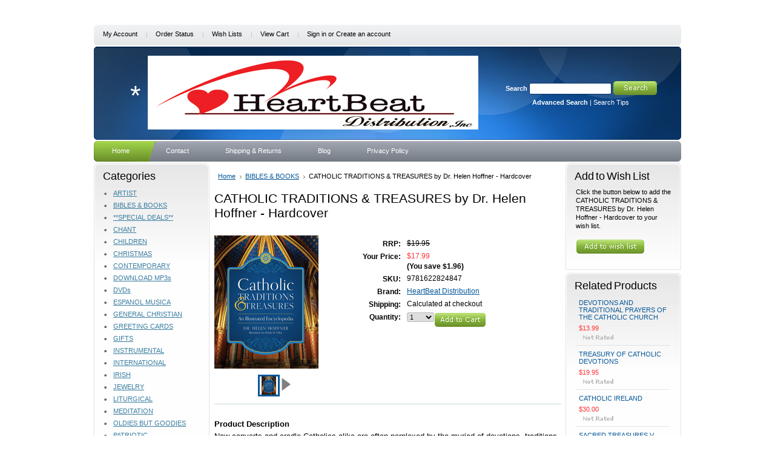

--- FILE ---
content_type: text/html; charset=UTF-8
request_url: https://heartbeatrecordslabel.com/catholic-traditions-treasures-by-dr-helen-hoffner-hardcover/
body_size: 10519
content:
<!DOCTYPE html PUBLIC "-//W3C//DTD XHTML 1.0 Transitional//EN" "http://www.w3.org/TR/xhtml1/DTD/xhtml1-transitional.dtd">
<html xml:lang="en" lang="en" xmlns="http://www.w3.org/1999/xhtml" xmlns:og="http://opengraphprotocol.org/schema/">
<head>
    <meta name="google-site-verification" content="_FVF_S5TIhNgLHbwKU6OkenwoJdCahEqbe9LG_IJMvk" />
    

    <title>CATHOLIC TRADITIONS & TREASURES by Dr. Helen Hoffner - Hardcover</title>

    <meta http-equiv="Content-Type" content="text/html; charset=UTF-8" />
    <meta name="description" content="New converts and cradle Catholics alike are often perplexed by the myriad of devotions, traditions, practices, and beliefs that the Catholic Church has accumulated over the past twenty centuries. Why pray to St. Anthony to find something lost? Why keep a St. Christopher medal in your car? Or why bury a statue of St. Joseph - upside down! - in your yard when selling your house?In Helen Hoffner&#039;s lovingly-illustrated, encyclopedia;Catholic Treasures and Traditions, you&#039;ll find succinct - and sometimes amusing - answers to these and hundreds of other questions. This delightful book explains the origin and nature of most of the common traditions of the Catholic Faith, as well as the source and meaning of many of the quaint and obscure ones. Catholic Traditions and Treasures (9781622824847) by Helen Hoffner" />
    <meta name="keywords" content="Catholic Traditions And Treasures,Sophia Institute Press,9781622824847,Hoffner,Helen Hoffner,2018,Hardcover,Books,heartbeat distribution,christian book,christian books,christian book store" />
    <meta property="og:type" content="product" />
<meta property="og:title" content="CATHOLIC TRADITIONS &amp; TREASURES by Dr. Helen Hoffner - Hardcover" />
<meta property="og:description" content="New converts and cradle Catholics alike are often perplexed by the myriad of devotions, traditions, practices, and beliefs that the Catholic Church has accumulated over the past twenty centuries. Why pray to St. Anthony to find something lost? Why keep a St. Christopher medal in your car? Or why bury a statue of St. Joseph - upside down! - in your yard when selling your house?In Helen Hoffner&#039;s lovingly-illustrated, encyclopedia;Catholic Treasures and Traditions, you&#039;ll find succinct - and sometimes amusing - answers to these and hundreds of other questions. This delightful book explains the origin and nature of most of the common traditions of the Catholic Faith, as well as the source and meaning of many of the quaint and obscure ones. Catholic Traditions and Treasures (9781622824847) by Helen Hoffner" />
<meta property="og:image" content="https://cdn2.bigcommerce.com/server3100/f9999/products/2635/images/3789/catholic_trad_treasures_a__68035.1566248614.220.220.jpg?c=2" />
<meta property="og:site_name" content="HeartBeat Distribution" />
<meta property="og:url" content="https://heartbeatrecordslabel.com/catholic-traditions-treasures-by-dr-helen-hoffner-hardcover/" />
<meta property="pinterest:richpins" content="enabled" />
    <link rel='canonical' href='https://heartbeatrecordslabel.com/catholic-traditions-treasures-by-dr-helen-hoffner-hardcover/' />
    
    <meta http-equiv="Content-Script-Type" content="text/javascript" />
    <meta http-equiv="Content-Style-Type" content="text/css" />
    
    <link rel="shortcut icon" href="https://cdn2.bigcommerce.com/server3100/f9999/product_images/favicon.ico" />

    <!-- begin: js page tag -->
    <script language="javascript" type="text/javascript">//<![CDATA[
        (function(){
            // this happens before external dependencies (and dom ready) to reduce page flicker
            var node, i;
            for (i = window.document.childNodes.length; i--;) {
                node = window.document.childNodes[i];
                if (node.nodeName == 'HTML') {
                    node.className += ' javascript';
                }
            }
        })();
    //]]></script>
    <!-- end: js page tag -->

    <link href="https://cdn9.bigcommerce.com/r-50b4fa8997ce43839fb9457331bc39687cd8345a/themes/__master/Styles/styles.css" type="text/css" rel="stylesheet" /><link href="https://cdn9.bigcommerce.com/r-1b9f3bacec3b268da01600ee0f848a85fc862884/themes/Magnificent/Styles/styles.css" media="all" type="text/css" rel="stylesheet" />
<link href="https://cdn9.bigcommerce.com/r-1b9f3bacec3b268da01600ee0f848a85fc862884/themes/Magnificent/Styles/iselector.css" media="all" type="text/css" rel="stylesheet" />
<link href="https://cdn9.bigcommerce.com/r-50b4fa8997ce43839fb9457331bc39687cd8345a/themes/__master/Styles/flexslider.css" media="all" type="text/css" rel="stylesheet" />
<link href="https://cdn9.bigcommerce.com/r-50b4fa8997ce43839fb9457331bc39687cd8345a/themes/__master/Styles/slide-show.css" media="all" type="text/css" rel="stylesheet" />
<link href="https://cdn9.bigcommerce.com/r-50b4fa8997ce43839fb9457331bc39687cd8345a/themes/__master/Styles/styles-slide-show.css" media="all" type="text/css" rel="stylesheet" />
<link href="https://cdn9.bigcommerce.com/r-50b4fa8997ce43839fb9457331bc39687cd8345a/themes/__master/Styles/social.css" media="all" type="text/css" rel="stylesheet" />
<link href="https://cdn9.bigcommerce.com/r-1b9f3bacec3b268da01600ee0f848a85fc862884/themes/Magnificent/Styles/blue.css" media="all" type="text/css" rel="stylesheet" />
<!--[if IE]><link href="https://cdn9.bigcommerce.com/r-1b9f3bacec3b268da01600ee0f848a85fc862884/themes/Magnificent/Styles/ie.css" media="all" type="text/css" rel="stylesheet" /><![endif]-->
<link href="https://cdn9.bigcommerce.com/r-522cb09e4d4c91362a873dfb66596075446f4cb2/javascript/jquery/plugins/imodal/imodal.css" type="text/css" rel="stylesheet" /><link href="https://cdn9.bigcommerce.com/r-522cb09e4d4c91362a873dfb66596075446f4cb2/javascript/jquery/plugins/jqzoom/css/jquery.jqzoom.css" type="text/css" rel="stylesheet" /><link type="text/css" rel="stylesheet" href="https://cdn9.bigcommerce.com/r-522cb09e4d4c91362a873dfb66596075446f4cb2/javascript/jquery/plugins/imodal/imodal.css" />

    <!-- Tell the browsers about our RSS feeds -->
    <link rel="alternate" type="application/rss+xml" title="Latest News (RSS 2.0)" href="https://heartbeatrecordslabel.com/rss.php?action=newblogs&amp;type=rss" />
<link rel="alternate" type="application/atom+xml" title="Latest News (Atom 0.3)" href="https://heartbeatrecordslabel.com/rss.php?action=newblogs&amp;type=atom" />
<link rel="alternate" type="application/rss+xml" title="New Products (RSS 2.0)" href="https://heartbeatrecordslabel.com/rss.php?type=rss" />
<link rel="alternate" type="application/atom+xml" title="New Products (Atom 0.3)" href="https://heartbeatrecordslabel.com/rss.php?type=atom" />
<link rel="alternate" type="application/rss+xml" title="Popular Products (RSS 2.0)" href="https://heartbeatrecordslabel.com/rss.php?action=popularproducts&amp;type=rss" />
<link rel="alternate" type="application/atom+xml" title="Popular Products (Atom 0.3)" href="https://heartbeatrecordslabel.com/rss.php?action=popularproducts&amp;type=atom" />


    <!-- Include visitor tracking code (if any) -->
    <!-- Start Tracking Code for analytics_siteverification -->

<meta name="google-site-verification" content="_FVF_S5TIhNgLHbwKU6OkenwoJdCahEqbe9LG_IJMvk" />

<!-- End Tracking Code for analytics_siteverification -->



    

    <style type="text/css"> #Header { background-image: url("https://cdn2.bigcommerce.com/server3100/f9999/product_images/header_images/Magnificent_headerImage.jpg?t=1428675040"); } </style>

    <script type="text/javascript" src="https://cdn9.bigcommerce.com/r-522cb09e4d4c91362a873dfb66596075446f4cb2/javascript/jquery/1.7.2/jquery.min.js"></script>
    <script type="text/javascript" src="https://cdn10.bigcommerce.com/r-522cb09e4d4c91362a873dfb66596075446f4cb2/javascript/menudrop.js?"></script>
    <script type="text/javascript" src="https://cdn10.bigcommerce.com/r-522cb09e4d4c91362a873dfb66596075446f4cb2/javascript/common.js?"></script>
    <script type="text/javascript" src="https://cdn10.bigcommerce.com/r-522cb09e4d4c91362a873dfb66596075446f4cb2/javascript/iselector.js?"></script>

    <script type="text/javascript">
    //<![CDATA[
    config.ShopPath = 'https://heartbeatrecordslabel.com';
    config.AppPath = '';
    config.FastCart = 1;
    var ThumbImageWidth = 120;
    var ThumbImageHeight = 120;
    //]]>
    </script>
    
<script type="text/javascript" src="https://cdn9.bigcommerce.com/r-522cb09e4d4c91362a873dfb66596075446f4cb2/javascript/jquery/plugins/imodal/imodal.js"></script><script type="text/javascript">
(function () {
    var xmlHttp = new XMLHttpRequest();

    xmlHttp.open('POST', 'https://bes.gcp.data.bigcommerce.com/nobot');
    xmlHttp.setRequestHeader('Content-Type', 'application/json');
    xmlHttp.send('{"store_id":"133322","timezone_offset":"-5","timestamp":"2026-02-01T09:00:49.45826500Z","visit_id":"7d9d6089-d86a-4e97-aed1-b07e5d67dc77","channel_id":1}');
})();
</script>
<script src="https://www.google.com/recaptcha/api.js" async defer></script>
<script type="text/javascript" src="https://cdn9.bigcommerce.com/r-522cb09e4d4c91362a873dfb66596075446f4cb2/javascript/jquery/plugins/jquery.form.js"></script>
<script type="text/javascript" src="https://cdn9.bigcommerce.com/r-522cb09e4d4c91362a873dfb66596075446f4cb2/javascript/jquery/plugins/imodal/imodal.js"></script>
<script type="text/javascript">
var BCData = {};
</script>

    <script type="text/javascript" src="https://cdn9.bigcommerce.com/r-522cb09e4d4c91362a873dfb66596075446f4cb2/javascript/quicksearch.js"></script>
    
</head>

<body>
	<script type="text/javascript" src="https://cdn10.bigcommerce.com/r-522cb09e4d4c91362a873dfb66596075446f4cb2/javascript/jquery/plugins/validate/jquery.validate.js?"></script>
	<script type="text/javascript" src="https://cdn10.bigcommerce.com/r-522cb09e4d4c91362a873dfb66596075446f4cb2/javascript/product.functions.js?"></script>
	<script type="text/javascript" src="https://cdn10.bigcommerce.com/r-522cb09e4d4c91362a873dfb66596075446f4cb2/javascript/product.js?"></script>
	<div id="Container">
			<div id="AjaxLoading"><img src="https://cdn10.bigcommerce.com/r-1b9f3bacec3b268da01600ee0f848a85fc862884/themes/Magnificent/images/ajax-loader.gif" alt="" />&nbsp; Loading... Please wait...</div>
		

				
		
		<div id="TopMenu">
			<ul style="display:">
				<li style="display:none" class="HeaderLiveChat">
					
				</li>
				<li style="display:" class="First"><a href="https://heartbeatrecordslabel.com/account.php">My Account</a></li>
				<li style="display:"><a href="https://heartbeatrecordslabel.com/orderstatus.php">Order Status</a></li>
				<li style="display:"><a href="https://heartbeatrecordslabel.com/wishlist.php">Wish Lists</a></li>
				
				<li style="display:" class="CartLink"><a href="https://heartbeatrecordslabel.com/cart.php">View Cart <span></span></a></li>
				<li style="display:">
					<div>
						<a href='https://heartbeatrecordslabel.com/login.php' onclick=''>Sign in</a> or <a href='https://heartbeatrecordslabel.com/login.php?action=create_account' onclick=''>Create an account</a>
					</div>
				</li>
			</ul>
			<br class="Clear" />
		</div>

		<div id="Outer">
			<div id="Header">
				<div id="Logo">
						<div id="LogoContainer">
		<h1><a href="https://heartbeatrecordslabel.com/"><span class="Logo1stWord">*</span></a></h1>
	</div>
				</div>
							<div id="SearchForm">
				<form action="https://heartbeatrecordslabel.com/search.php" method="get" onsubmit="return check_small_search_form()">
					<label for="search_query">Search</label>
					<input type="text" name="search_query" id="search_query" class="Textbox" value="" />
					<input type="image" src="https://cdn10.bigcommerce.com/r-1b9f3bacec3b268da01600ee0f848a85fc862884/themes/Magnificent/images/blue/Search.gif" class="Button" />
				</form>
				<p>
					<a href="https://heartbeatrecordslabel.com/search.php?mode=advanced"><strong>Advanced Search</strong></a> |
					<a href="https://heartbeatrecordslabel.com/search.php?action=Tips">Search Tips</a>
				</p>
			</div>

			<script type="text/javascript">
				var QuickSearchAlignment = 'left';
				var QuickSearchWidth = '232px';
				lang.EmptySmallSearch = "You forgot to enter some search keywords.";
			</script>

				<br class="Clear" />
			</div>
			<div id="Menu">
		<ul>
			<li class="First "><a href="https://heartbeatrecordslabel.com/"><span>Home</span></a></li>
				<li class=" ">
		<a href="https://heartbeatrecordslabel.com/contact/"><span>Contact</span></a>
		
	</li>	<li class=" ">
		<a href="https://heartbeatrecordslabel.com/shipping-returns/"><span>Shipping &amp; Returns</span></a>
		
	</li>	<li class=" ">
		<a href="https://heartbeatrecordslabel.com/blog/"><span>Blog</span></a>
		
	</li>	<li class=" ">
		<a href="https://heartbeatrecordslabel.com/pages/Privacy-Policy.html"><span>Privacy Policy</span></a>
		
	</li>
		</ul>
	</div>


	<div id="Wrapper">
		
		<div class="Left" id="LayoutColumn1">
							<div class="Block CategoryList Moveable Panel" id="SideCategoryList">
					<h2>Categories</h2>
					<div class="BlockContent">
						<div class="SideCategoryListClassic">
							<ul class="category-list">	<li class=""><a href="https://heartbeatrecordslabel.com/artist/">ARTIST</a>
	
	</li>	<li class=""><a href="https://heartbeatrecordslabel.com/bibles-books/">BIBLES &amp; BOOKS</a>
	
	</li>	<li class=""><a href="https://heartbeatrecordslabel.com/special-deals/">**SPECIAL DEALS**</a>
	
	</li>	<li class=""><a href="https://heartbeatrecordslabel.com/chant/">CHANT</a>
	
	</li>	<li class=""><a href="https://heartbeatrecordslabel.com/children/">CHILDREN</a>
	
	</li>	<li class=""><a href="https://heartbeatrecordslabel.com/christmas/">CHRISTMAS</a>
	
	</li>	<li class=""><a href="https://heartbeatrecordslabel.com/contemporary/">CONTEMPORARY</a>
	
	</li>	<li class=""><a href="https://heartbeatrecordslabel.com/download-mp3s/">DOWNLOAD MP3s</a>
	
	</li>	<li class=""><a href="https://heartbeatrecordslabel.com/dvds/">DVDs</a>
	
	</li>	<li class=""><a href="https://heartbeatrecordslabel.com/espanol-musica/">ESPANOL MUSICA</a>
	
	</li>	<li class=""><a href="https://heartbeatrecordslabel.com/general-christian/">GENERAL CHRISTIAN</a>
	
	</li>	<li class=""><a href="https://heartbeatrecordslabel.com/greeting-cards/">GREETING CARDS</a>
	
	</li>	<li class=""><a href="https://heartbeatrecordslabel.com/gifts-1/">GIFTS</a>
	
	</li>	<li class=""><a href="https://heartbeatrecordslabel.com/instrumental/">INSTRUMENTAL</a>
	
	</li>	<li class=""><a href="https://heartbeatrecordslabel.com/international/">INTERNATIONAL</a>
	
	</li>	<li class=""><a href="https://heartbeatrecordslabel.com/irish/">IRISH</a>
	
	</li>	<li class=""><a href="https://heartbeatrecordslabel.com/jewelry/">JEWELRY</a>
	
	</li>	<li class=""><a href="https://heartbeatrecordslabel.com/liturgical/">LITURGICAL</a>
	
	</li>	<li class=""><a href="https://heartbeatrecordslabel.com/meditation/">MEDITATION</a>
	
	</li>	<li class=""><a href="https://heartbeatrecordslabel.com/oldies-but-goodies/">OLDIES BUT GOODIES</a>
	
	</li>	<li class=""><a href="https://heartbeatrecordslabel.com/patriotic/">PATRIOTIC</a>
	
	</li>	<li class=""><a href="https://heartbeatrecordslabel.com/praise-and-worship/">PRAISE AND WORSHIP</a>
	
	</li>	<li class=""><a href="https://heartbeatrecordslabel.com/prayers/">PRAYERS</a>
	
	</li>	<li class=""><a href="https://heartbeatrecordslabel.com/rosary-cds/">ROSARY &amp; DIVINE MERCY  CDs</a>
	
	</li>	<li class=""><a href="https://heartbeatrecordslabel.com/seasonal/">SEASONAL</a>
	
	</li>	<li class=""><a href="https://heartbeatrecordslabel.com/sheet-music/">SHEET MUSIC</a>
	
	</li>	<li class=""><a href="https://heartbeatrecordslabel.com/traditional/">TRADITIONAL</a>
	
	</li>	<li class=""><a href="https://heartbeatrecordslabel.com/usb-drive/">USB DRIVE</a>
	
	</li>	<li class=""><a href="https://heartbeatrecordslabel.com/valley-entertainment/">VALLEY ENTERTAINMENT</a>
	
	</li>	<li class=""><a href="https://heartbeatrecordslabel.com/wedding-music/">WEDDING MUSIC</a>
	
	</li>	<li class=""><a href="https://heartbeatrecordslabel.com/categories/A-Million-Spokes-DVD/">A MILLION SPOKES - DVD</a>
	
	</li></ul>
							<div class="afterSideCategoryList"></div>
						</div>
					</div>
				</div>

							<div class="Block NewProducts Moveable Panel" id="SideNewProducts" style="display:">
					<h2><span class="FeedLink FloatRight">
	<a href="https://heartbeatrecordslabel.com/rss.php?type=rss">
		<img src="https://cdn10.bigcommerce.com/r-1b9f3bacec3b268da01600ee0f848a85fc862884/themes/Magnificent/images/RSS.gif" title="New Products RSS Feed" alt="RSS" />
	</a>
</span> New Products</h2>
					<div class="BlockContent">
						<ul class="ProductList">
														<li class="Odd">
								<div class="ProductImage">
									<a href="https://heartbeatrecordslabel.com/behind-the-brown-door-penned-by-susan-m-stein-_-book-vol-1/"><img src="https://cdn2.bigcommerce.com/server3100/f9999/products/2908/images/4623/behind_the_brown_door_front_website__09734.1762384949.120.120.jpg?c=2" alt="BEHIND THE BROWN DOOR PENNED  BY SUSAN M STEIN _ Book VOL 1" /></a>
								</div>
								<div class="ProductDetails">
									<strong><a href="https://heartbeatrecordslabel.com/behind-the-brown-door-penned-by-susan-m-stein-_-book-vol-1/">BEHIND THE BROWN DOOR PENNED  BY SUSAN M STEIN _ Book VOL 1</a></strong>
								</div>
								<div class="ProductPriceRating">
									<em>$11.99</em>
									<span class="Rating Rating0"><img src="https://cdn10.bigcommerce.com/r-1b9f3bacec3b268da01600ee0f848a85fc862884/themes/Magnificent/images/IcoRating0.gif" alt="" style="" /></span>
								</div>
								<div class="ProductActionAdd" style="display:;">
									<strong><a href="https://heartbeatrecordslabel.com/cart.php?action=add&product_id=2908">Add To Cart</a></strong>
								</div>
							</li>							<li class="Even">
								<div class="ProductImage">
									<a href="https://heartbeatrecordslabel.com/the-christmas-giant-by-susan-m-stein-_-book/"><img src="https://cdn2.bigcommerce.com/server3100/f9999/products/2907/images/4613/Front_christmas_giant__45054.1762360253.120.120.png?c=2" alt="Christmas Giant_Front" /></a>
								</div>
								<div class="ProductDetails">
									<strong><a href="https://heartbeatrecordslabel.com/the-christmas-giant-by-susan-m-stein-_-book/">THE CHRISTMAS GIANT  BY SUSAN M STEIN _ Book</a></strong>
								</div>
								<div class="ProductPriceRating">
									<em>$7.99</em>
									<span class="Rating Rating0"><img src="https://cdn10.bigcommerce.com/r-1b9f3bacec3b268da01600ee0f848a85fc862884/themes/Magnificent/images/IcoRating0.gif" alt="" style="" /></span>
								</div>
								<div class="ProductActionAdd" style="display:;">
									<strong><a href="https://heartbeatrecordslabel.com/cart.php?action=add&product_id=2907">Add To Cart</a></strong>
								</div>
							</li>							<li class="Odd">
								<div class="ProductImage">
									<a href="https://heartbeatrecordslabel.com/to-the-top-pier-giorgio-frassati-dvd/"><img src="https://cdn2.bigcommerce.com/server3100/f9999/products/2906/images/4606/to_the_top_dvd__75696.1758663022.120.120.jpg?c=2" alt="TO THE TOP - PIER GIORGIO FRASSATI - DVD" /></a>
								</div>
								<div class="ProductDetails">
									<strong><a href="https://heartbeatrecordslabel.com/to-the-top-pier-giorgio-frassati-dvd/">TO THE TOP - PIER GIORGIO FRASSATI - DVD</a></strong>
								</div>
								<div class="ProductPriceRating">
									<em>$15.99</em>
									<span class="Rating Rating0"><img src="https://cdn10.bigcommerce.com/r-1b9f3bacec3b268da01600ee0f848a85fc862884/themes/Magnificent/images/IcoRating0.gif" alt="" style="" /></span>
								</div>
								<div class="ProductActionAdd" style="display:;">
									<strong><a href="https://heartbeatrecordslabel.com/cart.php?action=add&product_id=2906">Add To Cart</a></strong>
								</div>
							</li>							<li class="Even">
								<div class="ProductImage">
									<a href="https://heartbeatrecordslabel.com/i-am-with-you-a-documentary-on-carlo-acutis-dvd/"><img src="https://cdn2.bigcommerce.com/server3100/f9999/products/2905/images/4602/HDDCA__81024.1758662503.120.120.jpg?c=2" alt="I AM WITH YOU - A DOCUMENTARY ON CARLO ACUTIS DVD" /></a>
								</div>
								<div class="ProductDetails">
									<strong><a href="https://heartbeatrecordslabel.com/i-am-with-you-a-documentary-on-carlo-acutis-dvd/">I AM WITH YOU - A DOCUMENTARY ON  CARLO ACUTIS -  DVD</a></strong>
								</div>
								<div class="ProductPriceRating">
									<em>$15.99</em>
									<span class="Rating Rating0"><img src="https://cdn10.bigcommerce.com/r-1b9f3bacec3b268da01600ee0f848a85fc862884/themes/Magnificent/images/IcoRating0.gif" alt="" style="" /></span>
								</div>
								<div class="ProductActionAdd" style="display:;">
									<strong><a href="https://heartbeatrecordslabel.com/cart.php?action=add&product_id=2905">Add To Cart</a></strong>
								</div>
							</li>							<li class="Odd">
								<div class="ProductImage">
									<a href="https://heartbeatrecordslabel.com/my-angel-has-paws-led-flameless-pet-memory-candle/"><img src="https://cdn2.bigcommerce.com/server3100/f9999/products/2904/images/4600/c-8068__16421.1756570217.120.120.jpg?c=2" alt="MY ANGEL HAS PAWS - LED Flameless Pet Memory Candle" /></a>
								</div>
								<div class="ProductDetails">
									<strong><a href="https://heartbeatrecordslabel.com/my-angel-has-paws-led-flameless-pet-memory-candle/">MY ANGEL HAS PAWS - LED Flameless Pet Memory Candle</a></strong>
								</div>
								<div class="ProductPriceRating">
									<em><strike class="RetailPriceValue">$14.95</strike> <span class="SalePrice">$13.95</span></em>
									<span class="Rating Rating0"><img src="https://cdn10.bigcommerce.com/r-1b9f3bacec3b268da01600ee0f848a85fc862884/themes/Magnificent/images/IcoRating0.gif" alt="" style="" /></span>
								</div>
								<div class="ProductActionAdd" style="display:;">
									<strong><a href="https://heartbeatrecordslabel.com/cart.php?action=add&product_id=2904">Add To Cart</a></strong>
								</div>
							</li>
						</ul>
					</div>
				</div>
								

				<div class="Block NewsletterSubscription Moveable Panel" id="SideNewsletterBox">

					<h2>
						Our Newsletter
					</h2>
					

					<div class="BlockContent">
						<form action="https://heartbeatrecordslabel.com/subscribe.php" method="post" id="subscribe_form" name="subscribe_form">
							<input type="hidden" name="action" value="subscribe" />
							<label for="nl_first_name">Your First Name:</label>
							<input type="text" class="Textbox" id="nl_first_name" name="nl_first_name" />
							<label for="nl_email">Your Email Address:</label>
							<input type="text" class="Textbox" id="nl_email" name="nl_email" /><br />

								<input type="image" src="https://cdn10.bigcommerce.com/r-1b9f3bacec3b268da01600ee0f848a85fc862884/themes/Magnificent/images/blue/NewsletterSubscribe.gif" value="Subscribe" class="Button" />

						</form>
					</div>
				</div>
				<script type="text/javascript">
// <!--
	$('#subscribe_form').submit(function() {
		if($('#nl_first_name').val() == '') {
			alert('You forgot to type in your first name.');
			$('#nl_first_name').focus();
			return false;
		}

		if($('#nl_email').val() == '') {
			alert('You forgot to type in your email address.');
			$('#nl_email').focus();
			return false;
		}

		if($('#nl_email').val().indexOf('@') == -1 || $('#nl_email').val().indexOf('.') == -1) {
			alert('Please enter a valid email address, such as john@example.com.');
			$('#nl_email').focus();
			$('#nl_email').select();
			return false;
		}

		// Set the action of the form to stop spammers
		$('#subscribe_form').append("<input type=\"hidden\" name=\"check\" value=\"1\" \/>");
		return true;

	});
// -->
</script>


			<div class="Block Moveable Panel" id="SideLiveChatServices" style="display:none;"></div>
		</div>
		<div class="Content" id="LayoutColumn2">
			<div class="Block Moveable Panel Breadcrumb" id="ProductBreadcrumb" >
	<ul>
	<li><a href="https://heartbeatrecordslabel.com">Home</a></li><li><a href="https://heartbeatrecordslabel.com/bibles-books/">BIBLES &amp; BOOKS</a></li><li>CATHOLIC TRADITIONS &amp; TREASURES by Dr. Helen Hoffner - Hardcover</li>
</ul>

</div>

			<link rel="stylesheet" type="text/css" href="https://cdn10.bigcommerce.com/r-522cb09e4d4c91362a873dfb66596075446f4cb2/javascript/jquery/themes/cupertino/ui.all.css?" />
<link rel="stylesheet" type="text/css" media="screen" href="https://cdn9.bigcommerce.com/r-50b4fa8997ce43839fb9457331bc39687cd8345a/themes/__master/Styles/product.attributes.css?" />
<script type="text/javascript" src="https://cdn9.bigcommerce.com/r-522cb09e4d4c91362a873dfb66596075446f4cb2/javascript/jquery/plugins/jqueryui/1.8.18/jquery-ui.min.js"></script>
<script type="text/javascript" src="https://cdn10.bigcommerce.com/r-522cb09e4d4c91362a873dfb66596075446f4cb2/javascript/jquery/plugins/jquery.form.js?"></script>
<script type="text/javascript" src="https://cdn10.bigcommerce.com/r-522cb09e4d4c91362a873dfb66596075446f4cb2/javascript/product.attributes.js?"></script>
<script type="text/javascript" src="https://cdn10.bigcommerce.com/r-522cb09e4d4c91362a873dfb66596075446f4cb2/javascript/jquery/plugins/jCarousel/jCarousel.js?"></script>
<script type="text/javascript" src="https://cdn10.bigcommerce.com/r-522cb09e4d4c91362a873dfb66596075446f4cb2/javascript/jquery/plugins/jqzoom/jquery.jqzoom-core.js?"></script>
<script type="text/javascript">//<![CDATA[
	var ZoomImageURLs = new Array();
	
                        ZoomImageURLs[0] = "https:\/\/cdn2.bigcommerce.com\/server3100\/f9999\/products\/2635\/images\/3789\/catholic_trad_treasures_a__68035.1566248614.1280.1280.jpg?c=2";
                    
//]]></script>


<script type="text/javascript">//<![CDATA[
var ThumbURLs = new Array();
var ProductImageDescriptions = new Array();
var CurrentProdThumbImage = 0;
var ShowVariationThumb =false;
var ProductThumbWidth = 220;
var ProductThumbHeight =  220;
var ProductMaxZoomWidth = 1280;
var ProductMaxZoomHeight =  1280;
var ProductTinyWidth = 30;
var ProductTinyHeight =  30;



                        ThumbURLs[0] = "https:\/\/cdn2.bigcommerce.com\/server3100\/f9999\/products\/2635\/images\/3789\/catholic_trad_treasures_a__68035.1566248614.220.220.jpg?c=2";
                        ProductImageDescriptions[0] = "CATHOLIC TRADITIONS &amp; TREASURES by Dr. Helen Hoffner - Hardcover";
                    

var ShowImageZoomer = 1;
//]]></script>

<div class="Block Moveable Panel PrimaryProductDetails" id="ProductDetails" itemscope itemtype="http://schema.org/Product">
    <div class="BlockContent">
        

        <h2 itemprop="name">CATHOLIC TRADITIONS &amp; TREASURES by Dr. Helen Hoffner - Hardcover</h2>

        <div class="Clear AddThisButtonBox">
	<!-- AddThis Button BEGIN -->
	<div class="addthis_toolbox addthis_default_style " >
		<a class="addthis_button_facebook"></a><a class="addthis_button_email"></a><a class="addthis_button_print"></a>
	</div>
	<script type="text/javascript" async="async" src="//s7.addthis.com/js/300/addthis_widget.js#pubid=ra-4e94ed470ee51e32"></script>
	<!-- AddThis Button END -->
</div>


        <div class="ProductThumb" style="">
            
            <div class="ProductThumbImage" style="width:220px; height:220px;">
	<a rel="prodImage" style="margin:auto;" href="https://cdn2.bigcommerce.com/server3100/f9999/products/2635/images/3789/catholic_trad_treasures_a__68035.1566248614.1280.1280.jpg?c=2" onclick="showProductImage('https://heartbeatrecordslabel.com/productimage.php', 2635); return false;">
		<img itemprop="image" src="https://cdn2.bigcommerce.com/server3100/f9999/products/2635/images/3789/catholic_trad_treasures_a__68035.1566248614.220.220.jpg?c=2" alt="CATHOLIC TRADITIONS &amp; TREASURES by Dr. Helen Hoffner - Hardcover" title="CATHOLIC TRADITIONS &amp; TREASURES by Dr. Helen Hoffner - Hardcover" />
	</a>
</div>


            <div class="ImageCarouselBox" style="margin:0 auto; ">
                <a id="ImageScrollPrev" class="prev" href="#"><img src="https://cdn10.bigcommerce.com/r-1b9f3bacec3b268da01600ee0f848a85fc862884/themes/Magnificent/images/LeftArrow.png" alt="" width="20" height="20" /></a>

                <div class="ProductTinyImageList">
                    <ul>
                        <li style = "height:34px; width:34px;"  onmouseover="showProductThumbImage(0, this)" onclick="showProductImage('https://heartbeatrecordslabel.com/productimage.php', 2635, 0); return false;" id="TinyImageBox_0">
	<div class="TinyOuterDiv" style = "height:30px; width:30px;">
		<div style = "height:30px; width:30px;">
			<a href="javascript:void(0);" rel='{"gallery": "prodImage", "smallimage": "https://cdn2.bigcommerce.com/server3100/f9999/products/2635/images/3789/catholic_trad_treasures_a__68035.1566248614.220.220.jpg?c=2", "largeimage": "https://cdn2.bigcommerce.com/server3100/f9999/products/2635/images/3789/catholic_trad_treasures_a__68035.1566248614.1280.1280.jpg?c=2"}'><img id="TinyImage_0" style="padding-top:0px;" width="24" height="30" src="https://cdn2.bigcommerce.com/server3100/f9999/products/2635/images/3789/catholic_trad_treasures_a__68035.1566248614.30.30.jpg?c=2" alt="CATHOLIC TRADITIONS &amp; TREASURES by Dr. Helen Hoffner - Hardcover" title="CATHOLIC TRADITIONS &amp; TREASURES by Dr. Helen Hoffner - Hardcover" /></a>
		</div>
	</div>
</li>

                    </ul>
                </div>

                <a id="ImageScrollNext" class="next" href="#"><img src="https://cdn10.bigcommerce.com/r-1b9f3bacec3b268da01600ee0f848a85fc862884/themes/Magnificent/images/RightArrow.png" alt="" width="20" height="20" /></a>
            </div>
            <div style="display:none;" class="SeeMorePicturesLink">
                <a href="#" onclick="showProductImage('https://heartbeatrecordslabel.com/productimage.php', 2635); return false;" class="ViewLarger">Click to enlarge</a>
            </div>
            
        </div>
        <div class="ProductMain">
            
            <div class="ProductDetailsGrid">
                <div class="DetailRow RetailPrice" style="display: ">
                    <div class="Label">RRP:</div>
                    <div class="Value">
                        <strike>$19.95</strike>
                    </div>
                </div>

                <div class="DetailRow PriceRow" itemprop="offers" itemscope itemtype="http://schema.org/Offer" style="">
                    <div class="Label">Your Price:</div>
                    <div class="Value">
                        <meta itemprop="priceCurrency" content="USD">
                        <em class="ProductPrice VariationProductPrice" itemprop="price">$17.99</em>
                          <span class="YouSave"> (You save <span class="YouSaveAmount">$1.96</span>)</span> 
                    </div>
                                    </div>

                <div class="DetailRow ProductSKU" style="display: ">
                    <div class="Label">SKU:</div>
                    <div class="Value">
                        <span class="VariationProductSKU" itemprop="sku">
                            9781622824847
                        </span>
                    </div>
                </div>

                <div class="DetailRow" itemprop="brand" itemscope itemtype="http://schema.org/Brand" style="display: ">
                    <div class="Label">Brand:</div>
                    <div class="Value">
                        <a itemprop="url" href="https://heartbeatrecordslabel.com/brands/HeartBeat-Distribution.html"><span itemprop="name">HeartBeat Distribution</span></a>
                    </div>
                </div>

                <div class="DetailRow" style="display: none">
                    <div class="Label">Condition:</div>
                    <div class="Value" itemprop="itemCondition">
                        
                    </div>
                </div>

                <div class="DetailRow" style="display: none">
                    <div class="Label">Weight:</div>
                    <div class="Value">
                        <span class="VariationProductWeight" itemprop="weight">
                            
                        </span>
                    </div>
                </div>

                <div class="DetailRow" style="display: none" >
                    <div class="Label">Rating:</div>
                    <div class="Value">
                        
                        <img width="64" height="12" src="https://cdn10.bigcommerce.com/r-1b9f3bacec3b268da01600ee0f848a85fc862884/themes/Magnificent/images/IcoRating0.gif" alt="0 Stars" />
                        <span style="display:none">(
                            <a href="#reviews" onclick="">
                                
                            </a>
                        )</span>
                    </div>
                </div>

                <div class="DetailRow" style="display: none">
                    <div class="Label">Availability:</div>
                    <div class="Value">
                        
                    </div>
                </div>

                <div class="DetailRow" style="display: ">
                    <div class="Label">Shipping:</div>
                    <div class="Value">
                        Calculated at checkout
                    </div>
                </div>

                <div class="DetailRow" style="display:none;">
                    <div class="Label">Minimum Purchase:</div>
                    <div class="Value">
                         unit(s)
                    </div>
                </div>

                <div class="DetailRow" style="display:none;">
                    <div class="Label">Maximum Purchase:</div>
                    <div class="Value">
                         unit(s)
                    </div>
                </div>

                <div class="DetailRow InventoryLevel" style="display: none;">
                    <div class="Label">:</div>
                    <div class="Value">
                        <span class="VariationProductInventory">
                            
                        </span>
                    </div>
                </div>

                <div class="DetailRow" style="display: none">
                    <div class="Label">Gift Wrapping:</div>
                    <div class="Value">
                        
                    </div>
                </div>
            </div>
            <div class="productAddToCartRight">
<form method="post" action="https://heartbeatrecordslabel.com/cart.php" onsubmit="return check_add_to_cart(this, false) "  enctype="multipart/form-data" id="productDetailsAddToCartForm">
	<input type="hidden" name="action" value="add" />
	<input type="hidden" name="product_id" value="2635" />
	<input type="hidden" name="variation_id" class="CartVariationId" value="" />
	<input type="hidden" name="currency_id" value="" />
	<div class="ProductDetailsGrid ProductAddToCart">
		
		<div class="ProductOptionList">
			
		</div>
		<div class="productAttributeList" style="display:none;"></div>
		
		<div class="DetailRow" style="display: ">
			<div class="Label QuantityInput" style="display: ">Quantity:</div>
			<div class="Value AddCartButton">
				<span class="FloatLeft" style="display: ;">
					<select id="qty_" name="qty[]" class="Field45 quantityInput" style="">
    
	<option selected="selected" value="1">1</option>
	<option  value="2">2</option>
	<option  value="3">3</option>
	<option  value="4">4</option>
	<option  value="5">5</option>
	<option  value="6">6</option>
	<option  value="7">7</option>
	<option  value="8">8</option>
	<option  value="9">9</option>
	<option  value="10">10</option>
	<option  value="11">11</option>
	<option  value="12">12</option>
	<option  value="13">13</option>
	<option  value="14">14</option>
	<option  value="15">15</option>
	<option  value="16">16</option>
	<option  value="17">17</option>
	<option  value="18">18</option>
	<option  value="19">19</option>
	<option  value="20">20</option>
	<option  value="21">21</option>
	<option  value="22">22</option>
	<option  value="23">23</option>
	<option  value="24">24</option>
	<option  value="25">25</option>
	<option  value="26">26</option>
	<option  value="27">27</option>
	<option  value="28">28</option>
	<option  value="29">29</option>
	<option  value="30">30</option>
	
</select>
				</span>
				<div class="BulkDiscount">
					
						<input type="image" src="https://cdn10.bigcommerce.com/r-1b9f3bacec3b268da01600ee0f848a85fc862884/themes/Magnificent/images/blue/AddCartButton.gif" alt="" />
					
					<div class="BulkDiscountLink" style="display: none;">
						<a href="#" onclick="$.iModal({data: $('#ProductDetailsBulkDiscountThickBox').html(), width: 600}); return false;">
							Buy in bulk and save
						</a>
					</div>
				</div>
			</div>
		</div>
	</div>
</form>

<div class="OutOfStockMessage">
	
</div>



<script language="javascript" type="text/javascript">//<![CDATA[
lang.OptionMessage = "";
lang.VariationSoldOutMessage = "The selected product combination is currently unavailable.";
lang.InvalidQuantity = "Please enter a valid product quantity.";
lang.EnterRequiredField = "Please enter the required field(s).";
lang.InvalidFileTypeJS = "The file type of the file you are trying to upload is not allowed for this field.";
var ShowAddToCartQtyBox = "1";
productMinQty=0;productMaxQty=Number.POSITIVE_INFINITY;
//]]></script>

</div>

            
            
        </div>

        

        <br class="Clear" />
        <hr />
    </div>
</div>

			<div class="Block Moveable Panel" id="ProductTabs" style="display:none;"></div>
			<div class="Block Moveable Panel ProductDescription" id="ProductDescription">
	<h3>Product Description</h3>
    <div class="ProductDescriptionContainer" itemprop="description">
        <p><span style="font-family: arial, helvetica, sans-serif; font-size: small;">New converts and cradle Catholics alike are often perplexed by the myriad of devotions, traditions, practices, and beliefs that the Catholic Church has accumulated over the past twenty centuries. Why pray to St. Anthony to find something lost? Why keep a St. Christopher medal in your car? Or why bury a statue of St. Joseph upside down! in your yard when selling your house?</span></p>
<p><span style="font-family: arial, helvetica, sans-serif; font-size: small;">In Helen Hoffner's lovingly-illustrated, encyclopedic <em>Catholic Traditions and Treasures</em>, you'll find succinct and sometimes amusing answers to these and hundreds of other questions. This delightful book explains the origin and nature of most of the common traditions of the Catholic Faith, as well as the source and meaning of many of the quaint and obscure ones.</span></p>
<p><span style="font-family: arial, helvetica, sans-serif; font-size: small;">From Forty Hours to First Fridays and from Holy Hours to Holy Days, you'll find in these pages an informative, delightful compendium of the Catholic way of life, including information about:</span></p>
<p><span style="font-family: arial, helvetica, sans-serif; font-size: small;">Novenas * Penance * Prayers for the Dead * First Fridays * Votive Candles * Religious Medals * St. Francis Statues * Bathtub Madonnas * Holy Cards * Crucifixes * House Blessings * Prayer Corners * Advent Calendars * Jesse Trees * Marian Apparitions * Vestments * Icons * Divine Mercy * The Sacred Heart * The Liturgical Year * Holy Days * Religious Orders * The Holy See * The Roman Curia * The Divine Office * Holy Oils * Genuflecting * Relics * Stations of the Cross * The Sacraments * The Angelus * Litanies * Patron Saints and much more to acquaint you with the many wonderful treasures and traditions of the Catholic Faith!</span></p>
<p><span style="font-family: arial, helvetica, sans-serif; font-size: small;"><em><strong>Format:</strong></em> Hardcover<br /><em><strong>Number of Pages:</strong></em> 160</span></p>
	</div>
	<hr style="" class="ProductSectionSeparator" />
</div>

			<div class="Block Moveable Panel" id="ProductVideos" style="display:none;"></div>
			<div class="Block Moveable Panel" id="ProductWarranty" style="display:none;"></div>
			<div class="Block Moveable Panel" id="ProductOtherDetails" style="display:none;"></div>
			<div class="Block Moveable Panel" id="SimilarProductsByTag" style="display:none;"></div>
			<div class="Block Moveable Panel" id="ProductByCategory">
	<h3>Find Similar Products by Category</h3>
	<div class="FindByCategory">
		<ul>
	<li><a href="https://heartbeatrecordslabel.com/bibles-books/">BIBLES &amp; BOOKS</a></li>
</ul>

	</div>
	<hr  style="" class="Clear ProductSectionSeparator" />
</div>
			<div class="Block Moveable Panel" id="ProductReviews">
	<a href="#" onclick="show_product_review_form(); return false;" class="FloatRight">
	<img src="https://cdn10.bigcommerce.com/r-1b9f3bacec3b268da01600ee0f848a85fc862884/themes/Magnificent/images/blue/WriteReviewButton.gif" alt="Write your own product review"/></a>
<h3 id="reviews">Product Reviews</h3>
<div class="BlockContent">
	
	<a id="write_review"></a>
	<script type="text/javascript">
		lang.ReviewNoRating = "Please select a rating.";
		lang.ReviewNoTitle = "Please enter a title for your review.";
		lang.ReviewNoText = "Please enter some text for your review.";
        lang.ReviewNoCaptcha = "Please enter the code shown.";
        lang.ReviewNoEmail = "Please enter your email address.";
	</script>
	<form action="https://heartbeatrecordslabel.com/postreview.php" style="display: none;" method="post" class="ProductReviewForm"
		  id="rating_box" onsubmit="return check_product_review_form();">
		<input type="hidden" name="action" value="post_review"/>
		<input type="hidden" name="product_id" value="2635"/>
		<input type="hidden" name="throttleToken" value="23c58ee0-f58a-475f-ad84-739b4d002483"/>
		<h4>Write Your Own Review</h4>

		<div class="FormContainer VerticalFormContainer">
			<dl class="ProductReviewFormContainer">
				<dt>How do you rate this product?</dt>
				<dd>
					<select name="revrating" class="Field400" id="revrating">
						<option value="">&nbsp;</option>
						<option value="5"
						>5 stars (best)</option>
						<option value="4"
						>4 stars</option>
						<option value="3"
						>3 stars (average)</option>
						<option value="2"
						>2 stars</option>
						<option value="1"
						>1 star (worst)</option>
					</select>
				</dd>

				<dt>Write a headline for your review here:</dt>
				<dd><input name="revtitle" id="revtitle" type="text" class="Textbox Field400"
						   value=""/></dd>

				<dt>Write your review here:</dt>
				<dd><textarea name="revtext" id="revtext" class="Field400" rows="8"
							  cols="50"></textarea></dd>

                <dt style="display: ">Your email:</dt>
                <dd style="display: "><input type="text" name="email" id="email" class="Textbox Field400" value=""></input><p class="ReviewEmailHint">We promise to never spam you, and just use your email address to identify you as a valid customer.</p></dd>

				<dt>Enter your name: (optional)</dt>
				<dd><input name="revfromname" id="revfromname" type="text" class="Textbox Field400"
						   value=""/></dd>

				<dd style="display: ">
					<div class="g-recaptcha" data-sitekey="6LcjX0sbAAAAACp92-MNpx66FT4pbIWh-FTDmkkz"></div><br/>
				</dd>
			</dl>
			<p class="Submit">
				<input type="submit" value="Save My Review"/>
			</p>
		</div>
	</form>

	<p style="display: ">
		This product hasn't received any reviews yet. Be the first to review this product!
	</p>

	

	

	

	<script type="text/javascript">
		//<![CDATA[
		var HideReviewCaptcha = "";

		// Should we automatically open the review form?
		if ("" == "1") {
			show_product_review_form();
		}

		if ("" == "1") {
			jump_to_product_reviews();
		}
		//]]>
	</script>
	<hr style="" class="Clear ProductSectionSeparator"/>
</div>

</div>

			<div class="Block Moveable Panel" id="SimilarProductsByCustomerViews" style="display:none;"></div>
		</div>
		<div class="Right" id="LayoutColumn3">
			<div class="Block Moveable Panel" id="SideCurrencySelector" style="display:none;"></div>
			<div class="Block Moveable Panel AddToWishlist" id="SideProductAddToWishList" style="display:">
	<h2>Add to Wish List</h2>
	<div class="BlockContent">
		<form name="frmWishList" id="frmWishList" action="https://heartbeatrecordslabel.com/wishlist.php" method="get">
			<input type="hidden" name="action" value="add" />
			<input type="hidden" name="product_id" value="2635" />
			<input type="hidden" name="variation_id" value="" class="WishListVariationId"/>
			<p>Click the button below to add the CATHOLIC TRADITIONS &amp; TREASURES by Dr. Helen Hoffner - Hardcover to your wish list.</p>
			<p></p>
			<p><input type="image" src="https://cdn10.bigcommerce.com/r-1b9f3bacec3b268da01600ee0f848a85fc862884/themes/Magnificent/images/blue/WishlistButton.gif" alt="Add to Wish List" /></p>
		</form>
	</div>
</div>

			<div class="Block SideRelatedProducts Moveable Panel" style="display:" id="SideProductRelated">
	<h2>Related Products</h2>
	<div class="BlockContent">
		<ul class="ProductList">
			<li>
	<div class="ProductImage">
		<a href="https://heartbeatrecordslabel.com/devotions-and-traditional-prayers-of-the-catholic-church/"><img src="https://cdn2.bigcommerce.com/server3100/f9999/products/29/images/119/DEVOTIONSANDTRADITIONALPRAYERS__81984.1328296238.120.120.jpg?c=2" alt="Devotions and Traditional Prayers" /></a>
	</div>
	<div class="ProductDetails">
		<input type="hidden" name="ProductDetailsID" class="ProductDetailsID" value="29" />
		<strong><a href="https://heartbeatrecordslabel.com/devotions-and-traditional-prayers-of-the-catholic-church/">DEVOTIONS AND TRADITIONAL PRAYERS OF THE CATHOLIC CHURCH</a></strong>
		<em>$13.99</em>
		<span class="Rating Rating0"><img src="https://cdn10.bigcommerce.com/r-1b9f3bacec3b268da01600ee0f848a85fc862884/themes/Magnificent/images/IcoRating0.gif" alt="" style="" /></span>
	</div>
</li><li>
	<div class="ProductImage">
		<a href="https://heartbeatrecordslabel.com/treasury-of-catholic-devotions/"><img src="https://cdn2.bigcommerce.com/server3100/f9999/products/207/images/4230/treasures_of_catholic_devotion_2cd__00642.1633981394.120.120.jpg?c=2" alt="TREASURY OF CATHOLIC DEVOTIONS" /></a>
	</div>
	<div class="ProductDetails">
		<input type="hidden" name="ProductDetailsID" class="ProductDetailsID" value="207" />
		<strong><a href="https://heartbeatrecordslabel.com/treasury-of-catholic-devotions/">TREASURY OF CATHOLIC DEVOTIONS</a></strong>
		<em>$19.95</em>
		<span class="Rating Rating0"><img src="https://cdn10.bigcommerce.com/r-1b9f3bacec3b268da01600ee0f848a85fc862884/themes/Magnificent/images/IcoRating0.gif" alt="" style="" /></span>
	</div>
</li><li>
	<div class="ProductImage">
		<a href="https://heartbeatrecordslabel.com/catholic-ireland/"><img src="https://cdn2.bigcommerce.com/server3100/f9999/products/1275/images/738/catholic_ireland_27751_zoom__38992.1404684893.120.120.jpg?c=2" alt="CATHOLIC IRELAND" /></a>
	</div>
	<div class="ProductDetails">
		<input type="hidden" name="ProductDetailsID" class="ProductDetailsID" value="1275" />
		<strong><a href="https://heartbeatrecordslabel.com/catholic-ireland/">CATHOLIC IRELAND</a></strong>
		<em>$30.00</em>
		<span class="Rating Rating0"><img src="https://cdn10.bigcommerce.com/r-1b9f3bacec3b268da01600ee0f848a85fc862884/themes/Magnificent/images/IcoRating0.gif" alt="" style="" /></span>
	</div>
</li><li>
	<div class="ProductImage">
		<a href="https://heartbeatrecordslabel.com/sacred-treasures-v/"><img src="https://cdn2.bigcommerce.com/server3100/f9999/products/1671/images/1870/sacred_treasures_v_45456_zoom__41979.1416267204.120.120.jpg?c=2" alt="SACRED TREASURES V" /></a>
	</div>
	<div class="ProductDetails">
		<input type="hidden" name="ProductDetailsID" class="ProductDetailsID" value="1671" />
		<strong><a href="https://heartbeatrecordslabel.com/sacred-treasures-v/">SACRED TREASURES V</a></strong>
		<em>$16.98</em>
		<span class="Rating Rating0"><img src="https://cdn10.bigcommerce.com/r-1b9f3bacec3b268da01600ee0f848a85fc862884/themes/Magnificent/images/IcoRating0.gif" alt="" style="" /></span>
	</div>
</li><li>
	<div class="ProductImage">
		<a href="https://heartbeatrecordslabel.com/litany-of-the-saints-and-traditional-catholic-prayers-with-fr-miguel-gonzalez-susanna/"><img src="https://cdn2.bigcommerce.com/server3100/f9999/products/1860/images/2160/litany_of_the_saints__24444.1433606209.120.120.jpg?c=2" alt="LITANY OF THE SAINTS " /></a>
	</div>
	<div class="ProductDetails">
		<input type="hidden" name="ProductDetailsID" class="ProductDetailsID" value="1860" />
		<strong><a href="https://heartbeatrecordslabel.com/litany-of-the-saints-and-traditional-catholic-prayers-with-fr-miguel-gonzalez-susanna/">LITANY OF THE SAINTS AND TRADITIONAL CATHOLIC PRAYERS with Fr. Miguel Gonzalez &amp; Susanna</a></strong>
		<em>$13.99</em>
		<span class="Rating Rating0"><img src="https://cdn10.bigcommerce.com/r-1b9f3bacec3b268da01600ee0f848a85fc862884/themes/Magnificent/images/IcoRating0.gif" alt="" style="" /></span>
	</div>
</li>
		</ul>
	</div>
</div>
			<div class="Block Moveable Panel SideRecentlyViewed" style="display: " id="SideProductRecentlyViewed">
	<h2>You Recently Viewed...</h2>
	<div class="BlockContent">
		<script type="text/javascript">
		lang.CompareSelectMessage = 'Please choose at least 2 products to compare.';
		</script>
		<form name="frmCompare" id="frmCompare" action="https://heartbeatrecordslabel.com/compare/" method="get" onsubmit="return compareProducts('https://heartbeatrecordslabel.com/compare/')">
			<ul class="ProductList">
				<li>
	<div class="ComparisonCheckbox">
		<input style="display:none" type="checkbox" class="CheckBox" name="compare_product_ids" value="2635" onclick="product_comparison_box_changed(this.checked)" />
	</div>
	<div class="ProductImage">
		<a href="https://heartbeatrecordslabel.com/catholic-traditions-treasures-by-dr-helen-hoffner-hardcover/"><img src="https://cdn2.bigcommerce.com/server3100/f9999/products/2635/images/3789/catholic_trad_treasures_a__68035.1566248614.120.120.jpg?c=2" alt="CATHOLIC TRADITIONS &amp; TREASURES by Dr. Helen Hoffner - Hardcover" /></a>
	</div>
	<div class="ProductDetails">
		<input type="hidden" name="ProductDetailsID" class="ProductDetailsID" value="2635" />
		<strong><a href="https://heartbeatrecordslabel.com/catholic-traditions-treasures-by-dr-helen-hoffner-hardcover/">CATHOLIC TRADITIONS &amp; TREASURES by Dr. Helen Hoffner - Hardcover</a></strong>
	</div>
	<div class="ProductPriceRating">
		<em><strike class="RetailPriceValue">$19.95</strike> <span class="SalePrice">$17.99</span></em>
		<span class="Rating Rating0"><img src="https://cdn10.bigcommerce.com/r-1b9f3bacec3b268da01600ee0f848a85fc862884/themes/Magnificent/images/IcoRating0.gif" alt="" style="" /></span>
	</div>
	<div class="ProductActionAdd" style="display:;">
		<strong><a href="https://heartbeatrecordslabel.com/cart.php?action=add&product_id=2635">Add To Cart</a></strong>
	</div>
</li>
			</ul>

			<div class="CompareButton" style="display:none">
				<input type="image" value="Compare Selected" src="https://cdn10.bigcommerce.com/r-1b9f3bacec3b268da01600ee0f848a85fc862884/themes/Magnificent/images/blue/CompareButton.gif" />
			</div>
		</form>
	</div>
</div>

		</div>
		<br class="Clear" />
	</div>
	        <br class="Clear" />
        <div id="Footer">
            <p><img src="https://cdn2.bigcommerce.com/server3100/f9999/product_images/uploaded_images/visa-mc-disc.png">All prices are in <span title='Default Currency'>USD</span>
                Copyright 2026 HeartBeat Distribution.
                <a href="https://heartbeatrecordslabel.com/sitemap/"><span>Sitemap</span></a> |
                
                
            </p>
            
        </div>
        <br class="Clear" />
        </div>

        
        
        
        

        
        
        

        <script type="text/javascript" src="https://cdn9.bigcommerce.com/r-522cb09e4d4c91362a873dfb66596075446f4cb2/javascript/visitor.js"></script>

        <script type="text/javascript">
$(document).ready(function() {
	// attach fast cart event to all 'add to cart' link
	$(".ProductActionAdd a[href*='cart.php?action=add']").click(function(event) {
		fastCartAction($(this).attr('href'));
		return false;
	});
});
</script>


</div>
<script type="text/javascript">

$(document).ready(function() {
  		 var hash = window.location.hash;

  if (hash == '#reviews') {
	 
	ActiveProductTab('ProductReviews_Tab');
	
  }

});
</script>
<script type="text/javascript" src="https://cdn9.bigcommerce.com/shared/js/csrf-protection-header-5eeddd5de78d98d146ef4fd71b2aedce4161903e.js"></script></body>
</html>

--- FILE ---
content_type: text/html; charset=utf-8
request_url: https://www.google.com/recaptcha/api2/anchor?ar=1&k=6LcjX0sbAAAAACp92-MNpx66FT4pbIWh-FTDmkkz&co=aHR0cHM6Ly9oZWFydGJlYXRyZWNvcmRzbGFiZWwuY29tOjQ0Mw..&hl=en&v=N67nZn4AqZkNcbeMu4prBgzg&size=normal&anchor-ms=20000&execute-ms=30000&cb=1l4dpk197lwi
body_size: 49631
content:
<!DOCTYPE HTML><html dir="ltr" lang="en"><head><meta http-equiv="Content-Type" content="text/html; charset=UTF-8">
<meta http-equiv="X-UA-Compatible" content="IE=edge">
<title>reCAPTCHA</title>
<style type="text/css">
/* cyrillic-ext */
@font-face {
  font-family: 'Roboto';
  font-style: normal;
  font-weight: 400;
  font-stretch: 100%;
  src: url(//fonts.gstatic.com/s/roboto/v48/KFO7CnqEu92Fr1ME7kSn66aGLdTylUAMa3GUBHMdazTgWw.woff2) format('woff2');
  unicode-range: U+0460-052F, U+1C80-1C8A, U+20B4, U+2DE0-2DFF, U+A640-A69F, U+FE2E-FE2F;
}
/* cyrillic */
@font-face {
  font-family: 'Roboto';
  font-style: normal;
  font-weight: 400;
  font-stretch: 100%;
  src: url(//fonts.gstatic.com/s/roboto/v48/KFO7CnqEu92Fr1ME7kSn66aGLdTylUAMa3iUBHMdazTgWw.woff2) format('woff2');
  unicode-range: U+0301, U+0400-045F, U+0490-0491, U+04B0-04B1, U+2116;
}
/* greek-ext */
@font-face {
  font-family: 'Roboto';
  font-style: normal;
  font-weight: 400;
  font-stretch: 100%;
  src: url(//fonts.gstatic.com/s/roboto/v48/KFO7CnqEu92Fr1ME7kSn66aGLdTylUAMa3CUBHMdazTgWw.woff2) format('woff2');
  unicode-range: U+1F00-1FFF;
}
/* greek */
@font-face {
  font-family: 'Roboto';
  font-style: normal;
  font-weight: 400;
  font-stretch: 100%;
  src: url(//fonts.gstatic.com/s/roboto/v48/KFO7CnqEu92Fr1ME7kSn66aGLdTylUAMa3-UBHMdazTgWw.woff2) format('woff2');
  unicode-range: U+0370-0377, U+037A-037F, U+0384-038A, U+038C, U+038E-03A1, U+03A3-03FF;
}
/* math */
@font-face {
  font-family: 'Roboto';
  font-style: normal;
  font-weight: 400;
  font-stretch: 100%;
  src: url(//fonts.gstatic.com/s/roboto/v48/KFO7CnqEu92Fr1ME7kSn66aGLdTylUAMawCUBHMdazTgWw.woff2) format('woff2');
  unicode-range: U+0302-0303, U+0305, U+0307-0308, U+0310, U+0312, U+0315, U+031A, U+0326-0327, U+032C, U+032F-0330, U+0332-0333, U+0338, U+033A, U+0346, U+034D, U+0391-03A1, U+03A3-03A9, U+03B1-03C9, U+03D1, U+03D5-03D6, U+03F0-03F1, U+03F4-03F5, U+2016-2017, U+2034-2038, U+203C, U+2040, U+2043, U+2047, U+2050, U+2057, U+205F, U+2070-2071, U+2074-208E, U+2090-209C, U+20D0-20DC, U+20E1, U+20E5-20EF, U+2100-2112, U+2114-2115, U+2117-2121, U+2123-214F, U+2190, U+2192, U+2194-21AE, U+21B0-21E5, U+21F1-21F2, U+21F4-2211, U+2213-2214, U+2216-22FF, U+2308-230B, U+2310, U+2319, U+231C-2321, U+2336-237A, U+237C, U+2395, U+239B-23B7, U+23D0, U+23DC-23E1, U+2474-2475, U+25AF, U+25B3, U+25B7, U+25BD, U+25C1, U+25CA, U+25CC, U+25FB, U+266D-266F, U+27C0-27FF, U+2900-2AFF, U+2B0E-2B11, U+2B30-2B4C, U+2BFE, U+3030, U+FF5B, U+FF5D, U+1D400-1D7FF, U+1EE00-1EEFF;
}
/* symbols */
@font-face {
  font-family: 'Roboto';
  font-style: normal;
  font-weight: 400;
  font-stretch: 100%;
  src: url(//fonts.gstatic.com/s/roboto/v48/KFO7CnqEu92Fr1ME7kSn66aGLdTylUAMaxKUBHMdazTgWw.woff2) format('woff2');
  unicode-range: U+0001-000C, U+000E-001F, U+007F-009F, U+20DD-20E0, U+20E2-20E4, U+2150-218F, U+2190, U+2192, U+2194-2199, U+21AF, U+21E6-21F0, U+21F3, U+2218-2219, U+2299, U+22C4-22C6, U+2300-243F, U+2440-244A, U+2460-24FF, U+25A0-27BF, U+2800-28FF, U+2921-2922, U+2981, U+29BF, U+29EB, U+2B00-2BFF, U+4DC0-4DFF, U+FFF9-FFFB, U+10140-1018E, U+10190-1019C, U+101A0, U+101D0-101FD, U+102E0-102FB, U+10E60-10E7E, U+1D2C0-1D2D3, U+1D2E0-1D37F, U+1F000-1F0FF, U+1F100-1F1AD, U+1F1E6-1F1FF, U+1F30D-1F30F, U+1F315, U+1F31C, U+1F31E, U+1F320-1F32C, U+1F336, U+1F378, U+1F37D, U+1F382, U+1F393-1F39F, U+1F3A7-1F3A8, U+1F3AC-1F3AF, U+1F3C2, U+1F3C4-1F3C6, U+1F3CA-1F3CE, U+1F3D4-1F3E0, U+1F3ED, U+1F3F1-1F3F3, U+1F3F5-1F3F7, U+1F408, U+1F415, U+1F41F, U+1F426, U+1F43F, U+1F441-1F442, U+1F444, U+1F446-1F449, U+1F44C-1F44E, U+1F453, U+1F46A, U+1F47D, U+1F4A3, U+1F4B0, U+1F4B3, U+1F4B9, U+1F4BB, U+1F4BF, U+1F4C8-1F4CB, U+1F4D6, U+1F4DA, U+1F4DF, U+1F4E3-1F4E6, U+1F4EA-1F4ED, U+1F4F7, U+1F4F9-1F4FB, U+1F4FD-1F4FE, U+1F503, U+1F507-1F50B, U+1F50D, U+1F512-1F513, U+1F53E-1F54A, U+1F54F-1F5FA, U+1F610, U+1F650-1F67F, U+1F687, U+1F68D, U+1F691, U+1F694, U+1F698, U+1F6AD, U+1F6B2, U+1F6B9-1F6BA, U+1F6BC, U+1F6C6-1F6CF, U+1F6D3-1F6D7, U+1F6E0-1F6EA, U+1F6F0-1F6F3, U+1F6F7-1F6FC, U+1F700-1F7FF, U+1F800-1F80B, U+1F810-1F847, U+1F850-1F859, U+1F860-1F887, U+1F890-1F8AD, U+1F8B0-1F8BB, U+1F8C0-1F8C1, U+1F900-1F90B, U+1F93B, U+1F946, U+1F984, U+1F996, U+1F9E9, U+1FA00-1FA6F, U+1FA70-1FA7C, U+1FA80-1FA89, U+1FA8F-1FAC6, U+1FACE-1FADC, U+1FADF-1FAE9, U+1FAF0-1FAF8, U+1FB00-1FBFF;
}
/* vietnamese */
@font-face {
  font-family: 'Roboto';
  font-style: normal;
  font-weight: 400;
  font-stretch: 100%;
  src: url(//fonts.gstatic.com/s/roboto/v48/KFO7CnqEu92Fr1ME7kSn66aGLdTylUAMa3OUBHMdazTgWw.woff2) format('woff2');
  unicode-range: U+0102-0103, U+0110-0111, U+0128-0129, U+0168-0169, U+01A0-01A1, U+01AF-01B0, U+0300-0301, U+0303-0304, U+0308-0309, U+0323, U+0329, U+1EA0-1EF9, U+20AB;
}
/* latin-ext */
@font-face {
  font-family: 'Roboto';
  font-style: normal;
  font-weight: 400;
  font-stretch: 100%;
  src: url(//fonts.gstatic.com/s/roboto/v48/KFO7CnqEu92Fr1ME7kSn66aGLdTylUAMa3KUBHMdazTgWw.woff2) format('woff2');
  unicode-range: U+0100-02BA, U+02BD-02C5, U+02C7-02CC, U+02CE-02D7, U+02DD-02FF, U+0304, U+0308, U+0329, U+1D00-1DBF, U+1E00-1E9F, U+1EF2-1EFF, U+2020, U+20A0-20AB, U+20AD-20C0, U+2113, U+2C60-2C7F, U+A720-A7FF;
}
/* latin */
@font-face {
  font-family: 'Roboto';
  font-style: normal;
  font-weight: 400;
  font-stretch: 100%;
  src: url(//fonts.gstatic.com/s/roboto/v48/KFO7CnqEu92Fr1ME7kSn66aGLdTylUAMa3yUBHMdazQ.woff2) format('woff2');
  unicode-range: U+0000-00FF, U+0131, U+0152-0153, U+02BB-02BC, U+02C6, U+02DA, U+02DC, U+0304, U+0308, U+0329, U+2000-206F, U+20AC, U+2122, U+2191, U+2193, U+2212, U+2215, U+FEFF, U+FFFD;
}
/* cyrillic-ext */
@font-face {
  font-family: 'Roboto';
  font-style: normal;
  font-weight: 500;
  font-stretch: 100%;
  src: url(//fonts.gstatic.com/s/roboto/v48/KFO7CnqEu92Fr1ME7kSn66aGLdTylUAMa3GUBHMdazTgWw.woff2) format('woff2');
  unicode-range: U+0460-052F, U+1C80-1C8A, U+20B4, U+2DE0-2DFF, U+A640-A69F, U+FE2E-FE2F;
}
/* cyrillic */
@font-face {
  font-family: 'Roboto';
  font-style: normal;
  font-weight: 500;
  font-stretch: 100%;
  src: url(//fonts.gstatic.com/s/roboto/v48/KFO7CnqEu92Fr1ME7kSn66aGLdTylUAMa3iUBHMdazTgWw.woff2) format('woff2');
  unicode-range: U+0301, U+0400-045F, U+0490-0491, U+04B0-04B1, U+2116;
}
/* greek-ext */
@font-face {
  font-family: 'Roboto';
  font-style: normal;
  font-weight: 500;
  font-stretch: 100%;
  src: url(//fonts.gstatic.com/s/roboto/v48/KFO7CnqEu92Fr1ME7kSn66aGLdTylUAMa3CUBHMdazTgWw.woff2) format('woff2');
  unicode-range: U+1F00-1FFF;
}
/* greek */
@font-face {
  font-family: 'Roboto';
  font-style: normal;
  font-weight: 500;
  font-stretch: 100%;
  src: url(//fonts.gstatic.com/s/roboto/v48/KFO7CnqEu92Fr1ME7kSn66aGLdTylUAMa3-UBHMdazTgWw.woff2) format('woff2');
  unicode-range: U+0370-0377, U+037A-037F, U+0384-038A, U+038C, U+038E-03A1, U+03A3-03FF;
}
/* math */
@font-face {
  font-family: 'Roboto';
  font-style: normal;
  font-weight: 500;
  font-stretch: 100%;
  src: url(//fonts.gstatic.com/s/roboto/v48/KFO7CnqEu92Fr1ME7kSn66aGLdTylUAMawCUBHMdazTgWw.woff2) format('woff2');
  unicode-range: U+0302-0303, U+0305, U+0307-0308, U+0310, U+0312, U+0315, U+031A, U+0326-0327, U+032C, U+032F-0330, U+0332-0333, U+0338, U+033A, U+0346, U+034D, U+0391-03A1, U+03A3-03A9, U+03B1-03C9, U+03D1, U+03D5-03D6, U+03F0-03F1, U+03F4-03F5, U+2016-2017, U+2034-2038, U+203C, U+2040, U+2043, U+2047, U+2050, U+2057, U+205F, U+2070-2071, U+2074-208E, U+2090-209C, U+20D0-20DC, U+20E1, U+20E5-20EF, U+2100-2112, U+2114-2115, U+2117-2121, U+2123-214F, U+2190, U+2192, U+2194-21AE, U+21B0-21E5, U+21F1-21F2, U+21F4-2211, U+2213-2214, U+2216-22FF, U+2308-230B, U+2310, U+2319, U+231C-2321, U+2336-237A, U+237C, U+2395, U+239B-23B7, U+23D0, U+23DC-23E1, U+2474-2475, U+25AF, U+25B3, U+25B7, U+25BD, U+25C1, U+25CA, U+25CC, U+25FB, U+266D-266F, U+27C0-27FF, U+2900-2AFF, U+2B0E-2B11, U+2B30-2B4C, U+2BFE, U+3030, U+FF5B, U+FF5D, U+1D400-1D7FF, U+1EE00-1EEFF;
}
/* symbols */
@font-face {
  font-family: 'Roboto';
  font-style: normal;
  font-weight: 500;
  font-stretch: 100%;
  src: url(//fonts.gstatic.com/s/roboto/v48/KFO7CnqEu92Fr1ME7kSn66aGLdTylUAMaxKUBHMdazTgWw.woff2) format('woff2');
  unicode-range: U+0001-000C, U+000E-001F, U+007F-009F, U+20DD-20E0, U+20E2-20E4, U+2150-218F, U+2190, U+2192, U+2194-2199, U+21AF, U+21E6-21F0, U+21F3, U+2218-2219, U+2299, U+22C4-22C6, U+2300-243F, U+2440-244A, U+2460-24FF, U+25A0-27BF, U+2800-28FF, U+2921-2922, U+2981, U+29BF, U+29EB, U+2B00-2BFF, U+4DC0-4DFF, U+FFF9-FFFB, U+10140-1018E, U+10190-1019C, U+101A0, U+101D0-101FD, U+102E0-102FB, U+10E60-10E7E, U+1D2C0-1D2D3, U+1D2E0-1D37F, U+1F000-1F0FF, U+1F100-1F1AD, U+1F1E6-1F1FF, U+1F30D-1F30F, U+1F315, U+1F31C, U+1F31E, U+1F320-1F32C, U+1F336, U+1F378, U+1F37D, U+1F382, U+1F393-1F39F, U+1F3A7-1F3A8, U+1F3AC-1F3AF, U+1F3C2, U+1F3C4-1F3C6, U+1F3CA-1F3CE, U+1F3D4-1F3E0, U+1F3ED, U+1F3F1-1F3F3, U+1F3F5-1F3F7, U+1F408, U+1F415, U+1F41F, U+1F426, U+1F43F, U+1F441-1F442, U+1F444, U+1F446-1F449, U+1F44C-1F44E, U+1F453, U+1F46A, U+1F47D, U+1F4A3, U+1F4B0, U+1F4B3, U+1F4B9, U+1F4BB, U+1F4BF, U+1F4C8-1F4CB, U+1F4D6, U+1F4DA, U+1F4DF, U+1F4E3-1F4E6, U+1F4EA-1F4ED, U+1F4F7, U+1F4F9-1F4FB, U+1F4FD-1F4FE, U+1F503, U+1F507-1F50B, U+1F50D, U+1F512-1F513, U+1F53E-1F54A, U+1F54F-1F5FA, U+1F610, U+1F650-1F67F, U+1F687, U+1F68D, U+1F691, U+1F694, U+1F698, U+1F6AD, U+1F6B2, U+1F6B9-1F6BA, U+1F6BC, U+1F6C6-1F6CF, U+1F6D3-1F6D7, U+1F6E0-1F6EA, U+1F6F0-1F6F3, U+1F6F7-1F6FC, U+1F700-1F7FF, U+1F800-1F80B, U+1F810-1F847, U+1F850-1F859, U+1F860-1F887, U+1F890-1F8AD, U+1F8B0-1F8BB, U+1F8C0-1F8C1, U+1F900-1F90B, U+1F93B, U+1F946, U+1F984, U+1F996, U+1F9E9, U+1FA00-1FA6F, U+1FA70-1FA7C, U+1FA80-1FA89, U+1FA8F-1FAC6, U+1FACE-1FADC, U+1FADF-1FAE9, U+1FAF0-1FAF8, U+1FB00-1FBFF;
}
/* vietnamese */
@font-face {
  font-family: 'Roboto';
  font-style: normal;
  font-weight: 500;
  font-stretch: 100%;
  src: url(//fonts.gstatic.com/s/roboto/v48/KFO7CnqEu92Fr1ME7kSn66aGLdTylUAMa3OUBHMdazTgWw.woff2) format('woff2');
  unicode-range: U+0102-0103, U+0110-0111, U+0128-0129, U+0168-0169, U+01A0-01A1, U+01AF-01B0, U+0300-0301, U+0303-0304, U+0308-0309, U+0323, U+0329, U+1EA0-1EF9, U+20AB;
}
/* latin-ext */
@font-face {
  font-family: 'Roboto';
  font-style: normal;
  font-weight: 500;
  font-stretch: 100%;
  src: url(//fonts.gstatic.com/s/roboto/v48/KFO7CnqEu92Fr1ME7kSn66aGLdTylUAMa3KUBHMdazTgWw.woff2) format('woff2');
  unicode-range: U+0100-02BA, U+02BD-02C5, U+02C7-02CC, U+02CE-02D7, U+02DD-02FF, U+0304, U+0308, U+0329, U+1D00-1DBF, U+1E00-1E9F, U+1EF2-1EFF, U+2020, U+20A0-20AB, U+20AD-20C0, U+2113, U+2C60-2C7F, U+A720-A7FF;
}
/* latin */
@font-face {
  font-family: 'Roboto';
  font-style: normal;
  font-weight: 500;
  font-stretch: 100%;
  src: url(//fonts.gstatic.com/s/roboto/v48/KFO7CnqEu92Fr1ME7kSn66aGLdTylUAMa3yUBHMdazQ.woff2) format('woff2');
  unicode-range: U+0000-00FF, U+0131, U+0152-0153, U+02BB-02BC, U+02C6, U+02DA, U+02DC, U+0304, U+0308, U+0329, U+2000-206F, U+20AC, U+2122, U+2191, U+2193, U+2212, U+2215, U+FEFF, U+FFFD;
}
/* cyrillic-ext */
@font-face {
  font-family: 'Roboto';
  font-style: normal;
  font-weight: 900;
  font-stretch: 100%;
  src: url(//fonts.gstatic.com/s/roboto/v48/KFO7CnqEu92Fr1ME7kSn66aGLdTylUAMa3GUBHMdazTgWw.woff2) format('woff2');
  unicode-range: U+0460-052F, U+1C80-1C8A, U+20B4, U+2DE0-2DFF, U+A640-A69F, U+FE2E-FE2F;
}
/* cyrillic */
@font-face {
  font-family: 'Roboto';
  font-style: normal;
  font-weight: 900;
  font-stretch: 100%;
  src: url(//fonts.gstatic.com/s/roboto/v48/KFO7CnqEu92Fr1ME7kSn66aGLdTylUAMa3iUBHMdazTgWw.woff2) format('woff2');
  unicode-range: U+0301, U+0400-045F, U+0490-0491, U+04B0-04B1, U+2116;
}
/* greek-ext */
@font-face {
  font-family: 'Roboto';
  font-style: normal;
  font-weight: 900;
  font-stretch: 100%;
  src: url(//fonts.gstatic.com/s/roboto/v48/KFO7CnqEu92Fr1ME7kSn66aGLdTylUAMa3CUBHMdazTgWw.woff2) format('woff2');
  unicode-range: U+1F00-1FFF;
}
/* greek */
@font-face {
  font-family: 'Roboto';
  font-style: normal;
  font-weight: 900;
  font-stretch: 100%;
  src: url(//fonts.gstatic.com/s/roboto/v48/KFO7CnqEu92Fr1ME7kSn66aGLdTylUAMa3-UBHMdazTgWw.woff2) format('woff2');
  unicode-range: U+0370-0377, U+037A-037F, U+0384-038A, U+038C, U+038E-03A1, U+03A3-03FF;
}
/* math */
@font-face {
  font-family: 'Roboto';
  font-style: normal;
  font-weight: 900;
  font-stretch: 100%;
  src: url(//fonts.gstatic.com/s/roboto/v48/KFO7CnqEu92Fr1ME7kSn66aGLdTylUAMawCUBHMdazTgWw.woff2) format('woff2');
  unicode-range: U+0302-0303, U+0305, U+0307-0308, U+0310, U+0312, U+0315, U+031A, U+0326-0327, U+032C, U+032F-0330, U+0332-0333, U+0338, U+033A, U+0346, U+034D, U+0391-03A1, U+03A3-03A9, U+03B1-03C9, U+03D1, U+03D5-03D6, U+03F0-03F1, U+03F4-03F5, U+2016-2017, U+2034-2038, U+203C, U+2040, U+2043, U+2047, U+2050, U+2057, U+205F, U+2070-2071, U+2074-208E, U+2090-209C, U+20D0-20DC, U+20E1, U+20E5-20EF, U+2100-2112, U+2114-2115, U+2117-2121, U+2123-214F, U+2190, U+2192, U+2194-21AE, U+21B0-21E5, U+21F1-21F2, U+21F4-2211, U+2213-2214, U+2216-22FF, U+2308-230B, U+2310, U+2319, U+231C-2321, U+2336-237A, U+237C, U+2395, U+239B-23B7, U+23D0, U+23DC-23E1, U+2474-2475, U+25AF, U+25B3, U+25B7, U+25BD, U+25C1, U+25CA, U+25CC, U+25FB, U+266D-266F, U+27C0-27FF, U+2900-2AFF, U+2B0E-2B11, U+2B30-2B4C, U+2BFE, U+3030, U+FF5B, U+FF5D, U+1D400-1D7FF, U+1EE00-1EEFF;
}
/* symbols */
@font-face {
  font-family: 'Roboto';
  font-style: normal;
  font-weight: 900;
  font-stretch: 100%;
  src: url(//fonts.gstatic.com/s/roboto/v48/KFO7CnqEu92Fr1ME7kSn66aGLdTylUAMaxKUBHMdazTgWw.woff2) format('woff2');
  unicode-range: U+0001-000C, U+000E-001F, U+007F-009F, U+20DD-20E0, U+20E2-20E4, U+2150-218F, U+2190, U+2192, U+2194-2199, U+21AF, U+21E6-21F0, U+21F3, U+2218-2219, U+2299, U+22C4-22C6, U+2300-243F, U+2440-244A, U+2460-24FF, U+25A0-27BF, U+2800-28FF, U+2921-2922, U+2981, U+29BF, U+29EB, U+2B00-2BFF, U+4DC0-4DFF, U+FFF9-FFFB, U+10140-1018E, U+10190-1019C, U+101A0, U+101D0-101FD, U+102E0-102FB, U+10E60-10E7E, U+1D2C0-1D2D3, U+1D2E0-1D37F, U+1F000-1F0FF, U+1F100-1F1AD, U+1F1E6-1F1FF, U+1F30D-1F30F, U+1F315, U+1F31C, U+1F31E, U+1F320-1F32C, U+1F336, U+1F378, U+1F37D, U+1F382, U+1F393-1F39F, U+1F3A7-1F3A8, U+1F3AC-1F3AF, U+1F3C2, U+1F3C4-1F3C6, U+1F3CA-1F3CE, U+1F3D4-1F3E0, U+1F3ED, U+1F3F1-1F3F3, U+1F3F5-1F3F7, U+1F408, U+1F415, U+1F41F, U+1F426, U+1F43F, U+1F441-1F442, U+1F444, U+1F446-1F449, U+1F44C-1F44E, U+1F453, U+1F46A, U+1F47D, U+1F4A3, U+1F4B0, U+1F4B3, U+1F4B9, U+1F4BB, U+1F4BF, U+1F4C8-1F4CB, U+1F4D6, U+1F4DA, U+1F4DF, U+1F4E3-1F4E6, U+1F4EA-1F4ED, U+1F4F7, U+1F4F9-1F4FB, U+1F4FD-1F4FE, U+1F503, U+1F507-1F50B, U+1F50D, U+1F512-1F513, U+1F53E-1F54A, U+1F54F-1F5FA, U+1F610, U+1F650-1F67F, U+1F687, U+1F68D, U+1F691, U+1F694, U+1F698, U+1F6AD, U+1F6B2, U+1F6B9-1F6BA, U+1F6BC, U+1F6C6-1F6CF, U+1F6D3-1F6D7, U+1F6E0-1F6EA, U+1F6F0-1F6F3, U+1F6F7-1F6FC, U+1F700-1F7FF, U+1F800-1F80B, U+1F810-1F847, U+1F850-1F859, U+1F860-1F887, U+1F890-1F8AD, U+1F8B0-1F8BB, U+1F8C0-1F8C1, U+1F900-1F90B, U+1F93B, U+1F946, U+1F984, U+1F996, U+1F9E9, U+1FA00-1FA6F, U+1FA70-1FA7C, U+1FA80-1FA89, U+1FA8F-1FAC6, U+1FACE-1FADC, U+1FADF-1FAE9, U+1FAF0-1FAF8, U+1FB00-1FBFF;
}
/* vietnamese */
@font-face {
  font-family: 'Roboto';
  font-style: normal;
  font-weight: 900;
  font-stretch: 100%;
  src: url(//fonts.gstatic.com/s/roboto/v48/KFO7CnqEu92Fr1ME7kSn66aGLdTylUAMa3OUBHMdazTgWw.woff2) format('woff2');
  unicode-range: U+0102-0103, U+0110-0111, U+0128-0129, U+0168-0169, U+01A0-01A1, U+01AF-01B0, U+0300-0301, U+0303-0304, U+0308-0309, U+0323, U+0329, U+1EA0-1EF9, U+20AB;
}
/* latin-ext */
@font-face {
  font-family: 'Roboto';
  font-style: normal;
  font-weight: 900;
  font-stretch: 100%;
  src: url(//fonts.gstatic.com/s/roboto/v48/KFO7CnqEu92Fr1ME7kSn66aGLdTylUAMa3KUBHMdazTgWw.woff2) format('woff2');
  unicode-range: U+0100-02BA, U+02BD-02C5, U+02C7-02CC, U+02CE-02D7, U+02DD-02FF, U+0304, U+0308, U+0329, U+1D00-1DBF, U+1E00-1E9F, U+1EF2-1EFF, U+2020, U+20A0-20AB, U+20AD-20C0, U+2113, U+2C60-2C7F, U+A720-A7FF;
}
/* latin */
@font-face {
  font-family: 'Roboto';
  font-style: normal;
  font-weight: 900;
  font-stretch: 100%;
  src: url(//fonts.gstatic.com/s/roboto/v48/KFO7CnqEu92Fr1ME7kSn66aGLdTylUAMa3yUBHMdazQ.woff2) format('woff2');
  unicode-range: U+0000-00FF, U+0131, U+0152-0153, U+02BB-02BC, U+02C6, U+02DA, U+02DC, U+0304, U+0308, U+0329, U+2000-206F, U+20AC, U+2122, U+2191, U+2193, U+2212, U+2215, U+FEFF, U+FFFD;
}

</style>
<link rel="stylesheet" type="text/css" href="https://www.gstatic.com/recaptcha/releases/N67nZn4AqZkNcbeMu4prBgzg/styles__ltr.css">
<script nonce="DGQSw1oDdlXci2i-mOL6jA" type="text/javascript">window['__recaptcha_api'] = 'https://www.google.com/recaptcha/api2/';</script>
<script type="text/javascript" src="https://www.gstatic.com/recaptcha/releases/N67nZn4AqZkNcbeMu4prBgzg/recaptcha__en.js" nonce="DGQSw1oDdlXci2i-mOL6jA">
      
    </script></head>
<body><div id="rc-anchor-alert" class="rc-anchor-alert"></div>
<input type="hidden" id="recaptcha-token" value="[base64]">
<script type="text/javascript" nonce="DGQSw1oDdlXci2i-mOL6jA">
      recaptcha.anchor.Main.init("[\x22ainput\x22,[\x22bgdata\x22,\x22\x22,\[base64]/[base64]/[base64]/bmV3IHJbeF0oY1swXSk6RT09Mj9uZXcgclt4XShjWzBdLGNbMV0pOkU9PTM/bmV3IHJbeF0oY1swXSxjWzFdLGNbMl0pOkU9PTQ/[base64]/[base64]/[base64]/[base64]/[base64]/[base64]/[base64]/[base64]\x22,\[base64]\\u003d\\u003d\x22,\x22C8KAw4/Dl3/DvMOww5fDvMOBw6ZKMMOhwowjw4Iuwp8NRMOgPcO8w4bDp8Ktw7vDvVjCvsO0w6bDncKiw69/UnYZwpbCu1TDhcKxbGR2VMOJUwdvw5rDmMO4w6DDkilUwqcSw4JgwrzDpsK+CEIFw4LDhcOXc8ODw4NiJjDCrcOLFDETw4lGXsK/woLDryXCgnbCocOYEUXDvsOhw6fDtsOGdmLCssOkw4EIQGjCmcKwwql6woTCgF1tUHfDuQbCoMObUC7Cl8KKHnVkMsOJB8KZK8OMwpsYw7zCkwxpKMKADcOsD8KKJcO5VRjCulXCrnrDtcKQLsOwOcKpw7ReTsKSe8OQwqY/woweFUobW8OVaT7CtsKuwqTDqsKyw6DCpMOlNMKocsOCVMOfJ8OCwqtKwoLCmhDCoHl5ak/CsMKGXkHDuCI7cnzDglw/wpUcKMKbTkDChwB6wrEOwqzCpBHDmsObw6h2w7sVw4ANWjTDr8OGwr5HRUhhwrTCsTjCmsOhMMOlTMO/woLCgC1QBwNqdCnChmbDjDjDpnfDlkw9RzYhZMK5LyPCikbCmXPDsMKaw5nDtMOxEcKPwqAYNMOGKMOVwqDClHjChzJrIsKIwpkwHHVoaH4CB8OvXmTDkMO1w4c3w7htwqRPFS/DmyvCh8Onw4zCuVI6w5HCmmBrw53DnyXDiRAuEgPDjsKAw5fCicKkwq5Aw5vDiR3Cs8Oew67CuVDCqAXCpsOLeg1jO8OewoRRwoLDv11Gw5l+wqtuFMOuw7Q9cjDCm8KcwpV3wr0eb8ORD8KjwoFxwqcSw4Nyw7LCnjDDs8ORQUHDvidYw7LDjMObw7xHIiLDgMK/w49swp5MaifCl1B0w57CmXoAwrM8w7zCrg/DqsKnRQEtwo0Qwro6ScOKw4xVw7bDmsKyACAKb0okVjYOPQjDusObB0V2w4fDsMO/[base64]/CqcKowp/CvcO2w5DDvMOsPMKLD8OJw5bChSfCmcKYw6tcXkpwwo7DosOabMOZNcKUAMK/wog/DE46aR5Mbn7DogHDvVXCucKLwr3CmXfDksObaMKVd8OVNigLwo44AF8KwqQMwr3CtMO4woZ9bFzDp8Opwp7CuFvDp8OTwrRRaMOGwoVwCcO+ZyHCqTN+wrN1c1LDpi7CpAHDqcOYGcK+Jk/DisOgwrTDumZ5wp/CuMOwwqPCksKiccK8IXp9McKnw4pOPTjCg0vCn2TDu8ONGF4ywpF+YiQjZMKQwr3ChsOEOmXCuRQBfjkOIGnDsGkLdivDrn7DqzxBMHnCqMOSw7/DvMKtwqLCi1YIw7XCv8K0wrEIMcOMRsK+w4gTw6Jrw4jDtcO4wp50KnFPacKyei4Iw5BxwqpybyVkNSbCgkTCk8K/wpRbFBo9wr7CgsOnw6omw6DCqcKdwr1Ad8KQfmnDvjw3ZlrDrkjDkMOKwo8pwpx2CSdbwqnCjRBTQFFFRsOkw67DtD3DncOlF8OHJTZVQF7ClV3ChsONw5bCvx/[base64]/wpUMwoEfGsK4XMK0w7rDvcORw44OIyjDhV/Cj2AoWlkIw7kQwozCjcKYw7kyScOdw4PCrlzCgjbDkUDDh8K2wpx5w4nDhMOZM8OgaMKVw6wqwq0nOjPDpMO7wqPCrsK6EyDDicKkwq/DphEmw7MXw596w4J3IVtPw4nDr8KIUAROw6RUaRZgJsKrRsKqwrUaU2fDocO4XHTDoW0gccKnJDDClMOiXsK3fRZfbULDmsK4R1dgw7rCkBvCvMOfDz3DpcK9KnhCw519wro9w4gmw7ZFYsOAA2/[base64]/[base64]/DpGUswoZDGx5NCcOARMOQw57DolQIBcOGZ2ULFGRQTAQdw7HDucOsw41rwrQXZBhMGsKjw642w6oGwoTDpBxdwqvDtD89wp/Csg4fPQoeeAxYWBpxwqJvCMK3HMK2AzrCv33Ck8KBwqw0QB3ChxtDwrLCjMK1wrTDjcKJw7fDqcObw5M6w5PDvWvCrsKGR8KYwqRTwo8Cw7x+HsKEFxTDg09tw6zDsMK7F1XCqUVbwpARRcObw5XDqBDCisOdUxTCuMK1XXvDhsOKPQ/CgWfDpmUgYsKNw7o5w5LDjSzCpsKUwqPDoMKNNcOAwrNNwprDk8OPwpR+w7XCscKVRcOtw6Q7acOqXwBaw7fDhcK6w6UXT2LDmkjDtDUIfnxbw5fDg8ODwqfClMKLVcKpw7XDn040HMKzwqtowqDCgsKpYjPDusKTw67CqQAow4LCmkNewrsbHsO6wrs/G8KcVsK2PcKPO8OOw6zClhLCu8KyD3ZUYHbDiMOudMKIKEMzZA4swpQPwopJfsKew7IsTUhYP8KOHMOPwqjDhXbCo8O5w6rDqAPDozTCucONDsOhw59oHsK6BsOoYhDDisOtwrPDh35HwoHDgcKceR7CqMK/[base64]/S0ELwo/[base64]/ewrDmcKVwo4vwr3DmlbCkwdxw6kYNcO/wqMQw7pCdcOPXEgVZ0E5UcO7aWEYRcOOw6glaRXDmmrCkg0AcTMqw6rCt8KWcMKRw6RoBcKhwrAIahbCm0DCuWpQwpU3w47Ct1vCo8Kfw6XCnCfCrVXDoRcTf8O0asKBw5Q8aXfDlsKWHsK6wr7CqRcyw6/DisKkcChcwrQpVMK0w7lww5fDtgbCp3TDp1zDkx0jw70FOQvCh3LDhsKSw6F5eXbDocK5aT4gwoXDncKEw7/DtQ5DQ8Ofwqp9w6MTJsKUB8ObX8KHwoM+LMOOLMKHYcOQwo7CgsK9eTU1KTV/[base64]/wrZ7w7LCpWxxSg1eZcOXesOnbkHDjMK5w4p1GmULw4DCscOlZsK+ITHDr8O1ZSBpwpUpCsKLacONw4E3wod1H8O7w41PwoYHwp/DlsOHIBcjX8OqQQfDvUzCpcOUw5diwpdNw44Cw4jDlMO/[base64]/CtcOMb8KNwovCv8OYwphGw47CgcO9c18XwoLDp8O1woJSwojDh8Kuw4A8wo3CvXnDolVHGjRfw5k3wrHCu0nDnB/CsDwSbQsDP8OhEsOmw7bCkzHDslDChsOqRAUCQ8KLUgo1w6M/YkJswoY7wq7Cp8K7w6fDlcO3VG5qw7fCi8Ozw48/FcK7GiLCnMO1w7xHwpItbBbDmsOlJW0HGlzDtXLCky4twoUowpQrKsOKwpl2fsOzw7srXMO/w6o4CltBNyY4wqLCqQgLZ0HDlyEgX8OWThUOD35/[base64]/ViHCmcKwwoUDcsO0ZSlhFm51wp9EwqXCjsOTw6nDgiQsw4PCgsOAw67CtS1tZjZGw6TCkG1Iwo8aEcKkAMK2XBIow47DgMOcc0NsYiPDvcOuQxLCnsKbci9GRg0Kw7l9KB/[base64]/DusOnwrHCqcO4w5/DgcOQFsOGdCzDt2/[base64]/[base64]/wrfDpsOnfMOvw7UXw5nCsSLCvBVWw53CrkDCk8OcwqQ+wqzDiG/CqlZtwoUHw6nDvgA2wpopw5PCj1DClQd6M0ZyGDx9w5HCqcKIJsKFJmU8VMO4woHDi8OPw4nCtcKZwq4pJmPDrTcEwpomQMObwrnDr23Dm8Kfw4U9w47Cg8KMQh7Cn8O2w6/Cun59MDbCr8O5wpMhH3xBa8Oxw63Ck8ONDU49wqzCucOsw6XCssO2wrIxH8KrecOzw5o3w4TDqHosRCVyRMOUSnnCusOeVWY2w4/DisKBw5x2BwLCoAjCu8OgD8OpaB/DjCpAw58lEnzDiMOfb8KdAEkjZ8KcFGxSwqs0w5LCn8ObSxnCpnAaw6LDosOUw6M8wpHDtsOEwo3DtFnDow1IwrfDpcOWwoEEC0l5w6BIw6xiw7nDvFh9cRvCtSbDjWdsAF85NsOYGG8Pw5R7QipEQGXDtmw9wrHDrsOOw50kNSXDv24iwoc0w5/CnSNFG8K4RzZywp9gaMOtwogVw4nCl20AwrXDn8OqARjDrynDl05Dw5c1IcK+w6Qkw77Do8O/w7bDuzxHb8ODdsOgHnLDgAbDgcKOwr5Lb8O/wq0bUMODw4dowo11DcKwD0LDgWvDqMO/NgQwwos7PzDDhjNiwrvDjsOKS8K0H8O5OMKfwpHCnMKWwqxKw51uQQPCglN2VFVTw714dcK/woUTw7HDhR8aPsO2PiNxc8ORwpHDmH5Kwp1DNFTDqBnCtA3CrzTDkcKReMOlw7cMOwVEw5xQw51/wpVFSQ3CrMOHSAzDnyFNBcKRw6bCoD5aV3rDiibCnsKXwoUgwpdcEjd5ZsKawr5Owr9Kw6V3MyM4ScOTwpdkw4PDvMOoC8O6fEF5WsOsEglnfh7DtMOJfcOpB8OoVsOfw4nDiMOOw7JHwqMTw57CmDcdKmwhwpDDisKtw6kTwrkNekIEw6nCqX/[base64]/[base64]/Dj2VEw4MHw6lewqXCm8OCdWbCkcK+w7DDnxDDv8OXw4zCk8KWXcKMwqTDqTo3B8OUw71VI01TwqrDhgfDuQ1XNFnDlw/[base64]/DhMOtHcOoFSYcwqgiEEfDh8KwwoBhw4PCmnzDh2fCk8OxecOhw5Mvw5JYfmTCtFvCgStKdxLCnlTDlMKlSBjDvV1mw4zCo8OBw5DCiXJrw4ZhFmnCowRfw4zDo8OMBcOQQX8zQ2nCnCbCucOFwr/DiMO0wr3DkcKMw5BQw4HDocOmek9hwqJfwrPCqS7Dh8Obw4lwbMKvw7YRJcKkwrhmw4QGfUbDv8OIXcOxacOBw6TDvcKPw6ctT28EwrHCvFpdEV/Cu8KwZk1Fwq3CnMKnw7M4FsOJKjMaQcKQCsKhw7vCgsKJXcKowrvDkcOvTcKCYcKxYzEewrcfezE3e8OgGVRJXArCmMK5w5oqKnN5EcOxw4DCgSRcHzx4WsKWw5/CtcOAwpHDtsKWBsOyw6PDj8K3fFjCgsKCw5fCm8KFw5NIQ8Oow4fCi2vDo2DCksOww5zCgnPDtU1vHGA+wrIpL8O0ecKOwpwCwrsswq/Dn8KBwrwmw6/DlWJfw7oKccKtIDfDrxRxw45nwoBbYSLDoAUYwq9LbcOOw5QxFcOCwro2w75OdcK7XmpGEcKRAsKDeUwrw4hRYHrCmcO/V8KpwqHCjC7DuH/CrcOEw5rDvnBFRMOGwpTCgcOjbcOEwq1ewp3DkMOmW8KebMOXw63DmcOdYE9bwogEI8K/McKgw7PDvMKbHzszZMORcMK2w4VMwrHDhcOaGsO/KMKmCDbDssOxw6wJTsKvZ2dTF8OJw49uwocwcsOLA8Ocwqpdwo4gwofDosOWZXXDrsOCw6tMIWXDv8KhKcOoekHCin/Cl8OjYVwWLsKFCsK3LDM0fMOZE8Oud8KrD8O8Iw5dJE4sWMOxOB9VQgDDvFV3w6pECTFBR8OAYlPCp1l/[base64]/CrMOfNFzDkwZlw7MDw6bDt8K9w65ZwoZIw4rCjMOvwowaw6Qmw4wew63CgsKkwrTDgxPCrsOPID3DuH/CsALDhBTCkcOdSMOBH8OXwpTCtsK1SS7ChMOrw5YAaEDCq8O3VcKJMsKBXMOSdXbCoSPDmSXDnwQ8JW4bUl4CwqwZw7vCoSXDm8KhcFU3Nw/ChsKswroaw6RcUybCrsOww5nDv8OGw7HDgQTDr8ORw6MLwpHDisKKw5xPISXDtMKKQ8K+E8K8TsK3PcKKdcKPWAZYRTTCiUbDjcO3QTnCr8KNwq/Dh8OYw4DCpjXCiAgiw7/CtAQhBTHDmHxhw4XCgmPDlgULfhTDuBh7BcOlw6Y3IHfCksO9IsOcwrnCjsK/woHCv8OLwr86wqZVwo/[base64]/[base64]/w6saEMO3wpHDnH5wUl1qwpPCiwTDkcKNw5PCjzjCncOMHDTDqFk9w7RFw5DChk3DqsOWwqPCh8KQNE0mC8OVaXM+w7/DpsOiYjgqw6MTwoLChsKPekE+C8ORwossJMKFNTguw4bClsOCwpB3RMOkYMKZwrk8w7IAeMOBw4Qrw5/Ck8O/HEDCv8Ktw5hBwolhw5HDvcKPJEgYFsO9H8O4A3XCuDfDi8K0w7cfw5Q9w4fDnEkldyjCoMKqwqXDo8KIw6XCsAQ9GUEjw64Mw7TCm2FcFVvCiVvDoMOQw6LDsDPCuMOKOXjDlsKNXhvDlcObw5IcXsO/w5rChGvDncOANsKAVsO8wrfDrRTCvMKiQMOzw7LDti9zw6BVTMOnwpXDnWcrwpllwqDCulvCs38CwoTDlXHDgy1RG8Kufk7CglslZsK0AXRlW8KYGMODahHCvi3DscOxf1hgw5tSwpAZOcKAw7jCosK6RmXClsKPw6ofw4E4woBhBUrCpcO/wrsgwrfDsi3CvD3CusOTO8KNZxhIThlow6zDvDIww7XDvMKVwqbDnxRXbWfCksO+CcKiw6lbH0YrTsK2GsO+Hy1HfCvDmMKiMQNmw5dAw6wsA8KXwo/[base64]/[base64]/CoD1bQ8K3wrpSw5ovw51HS2bDvUhVchrCtMOAwobCn2RHwq0nw582wo3CmMOWcsOTEnXDn8O4w5DDvMOpDcKsQi/DryptSMKncHRrw6XDuEjDucKdwr4wCToow4AIw4rCvsOQwqPDl8KDw50FBMOEw6RqwovDoMOwKcKqwo0fTEjCowvCqcO7woTDnitJwpx2S8OswpnDocKxV8Osw7dww4LDsU90A3MfXW89FgTCmsKJwogGZ3vDvsOSbQ/Cm2sUworDh8KDwqPDtsKzRxRRChdSH0sKLnjDg8ObZCglwo3Cmy3DhMO8MVQPw4kvwrNjwpXDq8Kgw6dZbXANHcOxSwAaw7dYVsKpISnCtsOGw71gw6PDp8OjScKmwq3CpWbCqmUbwojCq8KOwpjDhHjCjcOYwqHChcKAD8KmZ8KdV8Ktwq/DhcOJG8KBw5TChcOwwpZ5ZjbDhyPCoEJuw4c0A8OFwrhhccOow7YJYcKXBMK7wowqw6Z6eCTCi8K4YhbDsCbCnR3CjcKqDsOiwqkew6XDiU9TIFUDw7dpwpN4ZMKGdmXDvTpZJl3DrsK5w5lmeMKmNcOkwoZZE8Klw51TBE8Owp/DlcKyAnbDsMO7wqjDscKeai1Ww4hhMh11MATDvStrBl5cwqrDikg8VjpTTcOQw7nDsMKbwpbDvnt9DgXCjsKNBMKXG8Ocw53CqTgXwqQUd1/[base64]/[base64]/wo/DpMOgwq7DpT7DpsKdw4jCq2IABWQ1VyJNAsKuN2tFazxTASLChynDp2p1w6XDgSJ+EMOlw4YTwpjCjxzChynDgMKlwrtLFEgiaMOnUSDCrMO4LjrDg8O8w79Aw60qN8OQw7ZfX8K1Qi1xZMOmwpnDqy1Ew5jCmi/[base64]/[base64]/[base64]/LxY3ThrDksKaHkhTw6TDiQPDmMKQw5hDDnXDrcONIlXDmScHcsK0R2w4w6PCjnDDgsKUw6lQw7pXDMOPS1LCj8Kywr1dV33Dk8KoaVTDjMKOWcK0w43Crgx6wpTCmm0cw7cKBsKwEWDCthPDsxnCjsOWPMORwr0/ZcOoC8OADMO6AcKEXHzCkiRCdMKESsKeeDcrwqTDicO+wqANI8OuF03DusOcwrrDsEw7L8KpwoAbw5MpwrPCqHVANcK/wqlINMK8wqgZc29Tw6/DscOcCMKzwq/DqcKBH8KiMSzDt8KJwr5iwpvDjMKkwo/Dk8O/[base64]/[base64]/SW9XMxXDq8Knw6PCucKOYMK+w4HCjisuwp3Dm8OJZMOFwoIywrTDgQBFwq7Ck8O2DcOdFMKLw6/ClcKdEcKxwrhDwrrCtMK5axVFwr/[base64]/CtMK7wohMH8KLAcKhw4ZewqbDpVXDjsK1w57DqMKDAMOGRMOmFm0EwpLCp2bCmA3ClgF4w4NUwrvDjcKQw4IBM8KHZMKIw6/Cv8KUJcOwwpzDnAbCjn3CoGLCnUpvwoJbQ8KAwq58ZWZ3wojDsF9xAgfDgi3Ds8Ogb0FWw5zCkiHCnVQMw48fwq/CqcOYwrZMLsKiZsK9TcOGw4ADwqTCmVk6IcK3FsKIwo3ChcKOwqHDqMKtVMKuw4PDnsO9w43Cm8Oow6BbwrgjayEuYMKYw7PDlsKuF3BjT1QUw6N+HAHCu8OJD8KEw6PCg8OPw4HDhsOkEcOjWgvCv8KpFsOLAQHDgcKcw4BbwrnDnsKTw47Djw/CrVDCjsKOAw7DtFnCjXd4wonDuMOBw7srwpTCgMKLSsOiwonCv8OdwpNFdcKow4XDiBrDhGPDuibDgC7Dm8OPSsKhwqjDqcOtwoDDgsOxw63DqlXCp8OmZ8O4ch/[base64]/DqsOmT8KWRz3CgcKIwojCsD3Doj7DmcK0wr7DiRtQwqBtw49GwqPDkMOeThtiZgzDq8KEFzHCgMK/w5jDgzk0w7zDlUzDr8KrwpjCnEDCgiQsDnsRwonDj2/[base64]/Cjj5Hwqxxw6DDrkzDlToaD8KFfcKQwpdMw6JDCgjCqjBAwodeL8KZN0lgw688wqd7wop7w6rDpMOxw5/DgcKiwo8Ow7F1w6DDo8KoYjzCmsOBGcO5wq9RZcKnUSMYw6VBwoLCq8KHLSpIwqArwp/CuFNIw5Z6NQF/PMKrKAnCpMOjwoDCrkDCmQY2eHAZe8KyEsO5wrfDiy5DLn/CqsOnNcOFGllNJQZ0w7vCrUBQGkowwp3CtsOowogIwpXDgWZDTg8cw5vDgwcgwqXDnsOIw5oqw4UOCCPCisKMMcKVw7wIDcOxwpoJTHLDvMOpUMOwQcOFVj/[base64]/DvUl3wp7Cq8OswpBlw4NFw4DCv8KhanrCrFrDucKEwpoowrRLOMKvw7XDjG3Dq8OfwqPCgsKleUfDg8OIw4LCkXbCjsKHDTfCtCspw7XCiMO1woYnGsOzw4PCt0Zgwqxzw5/CscKYYcOMBm3DksOyRSLDgEE+wq7CmjBIwpppw4MbaW7Dh2tMw65Rwqo3w5dMwpdhw5F7DEjCqBbCm8KHw6TCsMKAw4wnw71MwqdGwovCuMOFBWgSw606wq8VwqbCvCHDkcOqPcKvKl3CgGJ3LMOYcktybMKBwrzDpj/CrAIgw7VLwpLClsOwwpApQMK6w6B0w7IDNhoEw5FuIXs7w7nDqwzDgMOOP8OxJsOVXUYyWTVLwoHCpsOuwr17UsO0wrMdw68Uw73CusOSFS9pJV/[base64]/w43DkMOIIcKNPcKzwoJCG8OYbcOKbsO2P8OSS8OtwqfCslxKwpNkI8KSYConE8OZw5/DqgDCmXA/w7LCsSLCrMOnw5TDig/CrcOKwp7DnsKpZsOZJgDCi8OgFsKeLTdKXGZQcQLCk3sfw73CvnHCvFjCn8O0D8OmcFMyCGHDicKEw44qBQDCpsO9wq3CksKbw4l8OcKpwpZgdcKMDMONYMKpw6jDmcKgDU/DrTYNFgsCwr8LNsOGSghMYsOnwpLCisOww6Z+P8Oww5PDoQMcwrbDl8OQw6XDocK1wpd0w6/CuU7DsTnCqMKTwrTCkMOdwo7DqcO5wo3CjcKCRVNUGsKIw5ZdwrZ+SHPDklHCvsKAwozCnMOIPMOAwqvCgMOdHksrTSxyU8K4bsOxw5jDgT7CtyYMwp/CpcOdw4fDvQ7DkHPDpCrCilTCokYLw54iw74swo12wpjDgWgww4gNwojDvMOlc8OPw7IJX8Oyw4vDtzvDmGhHdQ9VMcOAOFTDmMKGwpFwZx/[base64]/QibCm8OnwoPDnyPDl1YiBsO8w73DosOyDBPCmcKRJMOXwrAFZlDDv0U0wp7Dp3hXw5VhwoEFwqfCncOjwrfCtTc/wpfCqCoyAcKJADMnU8ORWlFpwq9Bw7ckDSXDjlXCocOuw4UBw5XDksOdw7J0w4Rdw5ZCwpHCmcOXbMOiN0dqQTvCmcKjw64yw6XDuMKGwrQediRKe2USw55HXsKGwq0zRsKhNyFGwpnCnsOew7fDmFxTwoYFw4HCozzDsmddC8Klw6zDmMKBwrJ0ODXDty/DvMKUwptrwr8ww6hvw5oKwpQsJivCtS4EJjgQA8KpTGfDosOQJkzChGoqITBOw6EBwpbCniIHwr4oLybCuQkxw6rChwF4w7LDsW3Dpi0bZMONwr3DtHdtw6fDrVNnwopeAcKXFsK9ccOeWcKbJcKPeFVYw4Euw67DsxZ6NAA/[base64]/[base64]/[base64]/[base64]/OsODd2DCiWzDtMOqwrcuEsKzS8OlwppJwpVcw6PDozZCw5UmwqtuVsOkKVAKw43Ci8KYchbDkcOlw5t1wrINw5M0WWbDunjDiXLDjyMAIxZ1V8KNJcKSw7JRFBXDicKTw5PCrcKaIAXDpR/CssODHsO5PQjCtsKCw4I5w6Q6w7fDgWsKwofCrhLCv8KPwqNsBTpNw7cgwp7DtMOOYwvDkjPCtsKpQ8OpeVB5wqbDlT7Chx8hWcO1w4JIWMOcQ0s2wq1WI8K4UsOxJsOpE0xnwrEsw7vCrMOIwp/DicOmwohkwqHDqsKcb8O6S8OuelHCkmfDsmPCtDIBwpvDisO2w603wq3DocKmf8OVwqRaw4XCjcK+w5HDssKYw57Djk7CkDbDuXFEJ8K2AsKHbyUJw5Zww4I4w7zDlMOgAj/Dtlc+PMK3NjnCkwBTDMOrwofCoMODw4PCocOdFR7DlMKdw7Zbw4XClWHCtzcRwrvDvkkWwpHDnsOPesKbwrvDkcK8M2klwpnDnBM0OsOOw448SsKZwo4VV3soFMOUUsKrekvDuwJ/[base64]/woXDoMK1wp/DuA1JOMKqwqVRPhVOVsOFwp7DscOVwrRMT3Fww7E3wpbCmzvCuw9ldMOsw6rCmxvCkcKMYcOJYMO3wq1PwrFkQAkAw5vCiE3Cs8OQAMOww6t9w710F8OLwpJxwrvDlRV9MAQpT2tFwpB8fMKvwpQxw7nDvcOEwrQZw4PCpmfChsKbwo/DpjrDjHUcw7YkDk3Drl9Zw5DDq0/CiT3CncOpwrnCusKKJsKbwqRzwrg8KXVzW1JFw4wYw4LDulrDksOPwrHCvcKdwqDDh8KHTXt3ORocBWh5O2PDusKTwqk0w5kRGMKGYcKYw7vClsKjHsOHw6HCn25UGsOFLHDCj1B8wqLDqx/Cl2wwQsOUw6ICw6zCk15jNTzCksKmw48+BMK3w5LDhMOuTcONwrsAJzfCsHHDiQF3w6vCrV9RQMKDGCLDhgBEw5lKd8K/[base64]/DtMOkX8ONwr85XsOpcxdXYAbDgsK1VMKWw6PCucOLR3HCn3rDnizDsGFpf8KfVMKdwqzDisOlwp9DwoBeIkhrKsOIwrkYFsO9ewfCgMKiXkvDl3M3QX0aDXHCucKcwqYKJx/Cr8KmU0PDuAHClcKSw7ckMcOdwp7Cp8KOKsO5HUTCjcK4woEIwp/CtcKSw5bDtn7CpF4lw6UowoVsw6nCocOCwqXDs8KbFcKjGsKowqhVwrbDo8O1w5lIw5/Dvy5EJ8K7M8OmVlLCkcKSSWTCssOAw5Aqw4Nqw4MvB8KXa8KQw7gbw5TCi3fDi8KowpHCjsKxFC9Ew4sNUsKjQsKsW8KYTMOCc2PCjywEwr/DtMOvwrTDoGZJT8KeeX1oBMOlw5EgwpdaJR3DnQYBwrlFw6fCjcONw64uMcKTwrnCt8Ksd3jCt8Kkwp0Kw6QPwp8tYcKRw5tVw7FJWivDlRjCm8Kvw5sSwpgww4TCgcKmFcKKUBjCpMOhGMOsf2PCmsK5Li/DtkhGeB3DpzLCu1YfHcOrPMKQwpjDgcOhT8K1wqI2w4sAbW4Swrg8w5DCocOzQcKEw5wbw7I9J8ODw6XCgsO2w6ktE8KVw4dBwpLCuRzCnsOPw43Dn8KPw79KOcKGZsKDwovDhBrChMKQwocVGjAjLmLCtsKlSmApJcK9QXXCu8Oowr/CsTczw53Dp3LCjELCljdmMcKowofCundRwq3CqDVewrLCvnjDkMKoMWgnwqrCpMKPw5/DvGPCv8OHPsO9YQwjTDhmZ8ONwonDt0FybRjDssOQwrbDiMKwYcOaw5ladWLCvcOMbXIqw7bCkcKjw41yw7gDw4XCsMO3SUYSecOTO8Oyw7nCu8O/d8K5w6MZIcK8wq7DkQRZW8K3ZcK1XsOiJMKNcg/Dt8OLPgZ9NwEXwqJLHT1TDcK4wrdrUCNRw4cuw4XCq1zDoFNKwqtjcHDCi8KQwrUtNsOXwpIJwpbDrE7Csx5VD3nCpMKRO8O9O2rDmnvDgiEtw5fCt3lsM8OFwrs/YjLDksKtwoPDgMOOw67CmcOqfsO2KcKUesOKe8OKwoV6b8KddDIkwojDnmvCqMK2RcORw7AOdsOkScOaw7xcw7gLwoTCjcOKRSHDogvCsTUgwpHCvnjCmMOubcOjwpUfa8KLAiRFw50TPsOsFDgzQWxtwojCm8KBw4/DjHgQecKdwo1MOxfDtBMdVsOjRsKFwp1qw6pGw6VOwp3CrMKTDcO0UcOgwr7Djm/[base64]/WsO3XMKKR8KfQH3DnVh+CQhlGcOQAnUtw73CrRzChcKRwoPDqMKBVj5ww6Z8w6kEYWwswrDDiC7CkMKBCnzCiDbCpRTCkMK6N3c3SG8Bw5PDgsKpJMKBwo/Ci8KJLMKse8KaRADCucOSMEbCtsOzOhxNw4IaSiglwrZbw5EyI8Ozw4sLw4nCiMOxwrA9SlXCm1ZxNFXDuFvDvMKww4/DnMOvD8OhwrPDiXdNw5kRYcKpw6FLU0PCk8KMXsKBwpcvwoRbWVEyOMOkw4/Dn8OYbcOlecO8w6rCjTAYw4TCrcK8BcKzKCvDnG4vwq3DucK6w7fDisKhw6ZRKcO1w5tGNcK+DnsTwq/[base64]/[base64]/[base64]/[base64]/[base64]/DpcKZwqzCm8KDUMKtS2YPJ1A3bQVwwqwaQlrDj8OywpM7IhkCw4stP2PCoMOtw4bCi1bDisOnZMOTI8KYwpElY8ORCjQRaA88VTTDmTPDk8KgIcKgw6vCssKFYAHCuMK5TgjDtcKaDiA4IMOoY8O5woDDggrDg8KWw4XDg8Ohw5HDg2JADD0/wo4fPgvCjsKEw5QawpQ/[base64]/Dk8O+w7xVNcO/Y8KYYsOhC8Kzwq9mwowQw6/DjGYUwoDDqSFiw67Crhdtw7nDqUN/a1t9ZcKpw50AEcKJK8OLOcOfR8OcR25twqR+Dw/[base64]/b0hnB8OGw4oYw7rDgsOXwrbCg2nDvsO/MCkGTsKdOxxGQgk4SBTDhjcJw7DCjGkXCcOUE8OKw7DDjWnCv3AawoMsU8ODLih8wp5GB37DusKpw4BNwogAJnjDsXRVLMKvw5Q/CsOJExHCqcOiwpDCtwHDo8OGw4Rww4NCA8OUScKZwpfDhcKzbg/Dn8Onw4/[base64]/ZsOcAMOPwr3CnUYtw77Cl8KYw4VxYi3DgWRIOzDDllAYwrfDuGTCplXCrTV6wrgxwrLCmFJUGGcIdcKwElMpdcOYwrARwp8Rw6YOwpAjSg3DjjtOIMOkWMKJw7/[base64]/CjH4hw5xIdcOlDsK/Vlk9CHzDvW/DjsKbESfCpm3DonhdBsKpw5VAw7zCkcKNawlkDzECGMOjw7XDtcOHwoDDomljw7gzYH3CjcKQVX/DgcOnw7sWMcKlwonCjQQ5WsKrHEzDqSbCncKTYjFTw7FdQ3bDsiYhwq3ClCvCp2tKw5hRw5bDoHIDD8OXeMK5wpJ1wpw9wqUJwrbDrsKkwrnCmAPDvcOyYQfDqcOXOMK2aX7CsREzwp0DGcKfwqTCvMOnw7Jpwq14wow/bxvDhEHCnDAjw47Ds8OPRMOECHs+wrYOwofCq8OywojCqMKhw67Cv8K2woV+w5o0XXY5wrZxb8KNw63DnzZLCEoCJMOMwpjDrcO9DRjDkxnDqQ1DI8KOw6/DscKNwpHCoWJswofCtcOyQ8OXwqw/HlzCgcOATj8Xw4vDhDjDkxtZwqhLAVBoamHDlkjDn8KkOwXDjMKywpg0Z8KCworDgcOlw5DCrsKOwqrDj0LDhkbDksO1Xl3Ct8OvDwfDmsO5wqPCtSfDqcKwGD/ClsKYYMOewqjCqA3Drixfw6klDznCmsKBPcK/acOXecO8T8KbwrwgRmvCqjzDgcKKJcKowqvDjCLCjDY5wr7DisKPwqvCscOlYSzChcOKwr4UECPDnsK4CHo3Qn3ChMOMfAkeNcKRAMKaMMKbw4TDuMOab8OSc8OJw4cvVk/Cm8OwwpDClMO/wo8gwprCtQlAesOfewXDm8OfXSoIwopJwp4OXsOlw78kw7tBwrTCgU7DuMKnQsKwwqcTwqJ/[base64]/w43CvC7CjE12wofCvh4Aw47DhUZiwrvCpX/[base64]/[base64]/CmsK2w78ZckEkd2spWwHCosOQf21ww47CsDrCh30Uw5YNwqMYwoLDvcOtwqR5wqjCgMOmwo/CvUzDgRDCtxRhw7I9JDLCmsKTw7vCrMKGwpvCnsOjbsO+U8OWw6rDok7CmMKww4BWw7vCviRVw4HDnsOhPwInw7/[base64]/[base64]/w7lDJWXCgcKTM0/Cq8KDGcOsw7LCohFuwrzCuld6w6V2woHDqlTCnMOqw5cHDsKmwr/CrsKLw5jDqcOlwqRmMwDDnAdYacODwpPCuMKkw6bDhsKvw57CssK2NcOpV03CicOawqwrBURqIcOPOHfCucKdwo7Cg8Kqf8K7wq7Dt2HDlMKDwq/DtWFDw6nCncKPLcOWCsOoW19xDcO0XDxwCxDCvml4w5daPQ99C8OJwp3DmnDDp2rDrsOILsOzS8O2wpHCq8KqwonCriwzw7NQw5AOT31Nwr/Dp8K3Z3kyVMOwwoNXWcKwwqjCrCjDq8KNFMKRVsKZUcKOZMKtw59LwrpMw48Rwr4LwrIXKwnDgAzDkE1kw6s/w7ILPj3CssKBwoXChsOaG2nDgSfDv8K7wrvCmjkWw6/CmMKjaMKYRsOaw6/Ds31fw5TCvwHDkcKRwqrCi8K5V8OjGiF2woPDhXkLwrYbwr8VaVZHLyDCisOyw7FtbR19w5rCixXDvy/DiQwYMFBFNS5Vwo51w4LChcOTwp7CisK+a8Omw59FwoAHwqM9w7XDj8OgwrDDmsOnKMKQICQYfGBIWsORw4RBw6U/wowqwp3DlzI7QGFXacOZGsKlS3LCrsOzVltXwpPClcOYwqrCr0/DmmbCisO3wp3CucK1w5F1wrHDjcOKw57CqF41BsK6wqXCrsKqw5A6O8Osw5nCnsKEwpcOBMOgAg7Cgn0aw7/[base64]/DpgI9WAnCnh/CusOOGMKgwpASRyHDl8KwFDInw6/CucOrw5rCoMOkX8OvwoMebEvCscOVSlYUw4/[base64]/[base64]/[base64]/K8O3ciPCk20IasKAw4LCkztyw50vwr0wdE7DjcODaxLDv1ZzdsOKwpwHaE/Cs3LDhcK/w7nDjxjCrMKKw6ZVwrnCgiZhG1Q1KFp0w4UlwrTCoR7Ci1nDhF5cwqx7d05XZzLDp8Kpa8O6wqRVFChiOg3DkcKMHmN3HxYcX8OUUMK7DC94QAvCq8OLccKVM0BgYQtMVXIbwqrDthR/[base64]/Dl8OcFRVSVMOdczXDhCcWw63DiUFdfcOtwp5JDhrCk35lw7HDncOIwosnwp5VwrLDn8OWwqcOJ2jCuFhGwq1uw7jChMOKacOzw4jDlcKsTTAhw4U6NMKBGQjDn3Z2V33ClcKicH3Dk8Oiw7fClTQDwrfCg8ORw6VEw5PCucKKw4LClMKEJcKRSklGUsOrwqUTGE/CvsO6w4rCjEfDp8OPw4nCq8KIU1FSfCDClDvCnsKzMCXDjB7DrAjDuMKQw7ddwplXw5HCk8Kow4TCn8KieVHDi8KOw4xRGQEywoMQOsO7FMOVJ8Kdw5JTwpDDmMKHw55iUsOgwonDly0twrvDh8OXV8KWwoxofsOJdsOPXMOsN8KMw5nDsknCtcKHHsKZBCvDsD/[base64]\x22],null,[\x22conf\x22,null,\x226LcjX0sbAAAAACp92-MNpx66FT4pbIWh-FTDmkkz\x22,0,null,null,null,1,[21,125,63,73,95,87,41,43,42,83,102,105,109,121],[7059694,922],0,null,null,null,null,0,null,0,null,700,1,null,0,\[base64]/76lBhmnigkZhAoZnOKMAhnM8xEZ\x22,0,0,null,null,1,null,0,0,null,null,null,0],\x22https://heartbeatrecordslabel.com:443\x22,null,[1,1,1],null,null,null,0,3600,[\x22https://www.google.com/intl/en/policies/privacy/\x22,\x22https://www.google.com/intl/en/policies/terms/\x22],\x22l2qSN2oVG6W2y/I8mXomfrT8idmWSTXNbOevTLcwHCM\\u003d\x22,0,0,null,1,1769940052368,0,0,[22,14],null,[18,5],\x22RC-ZcgVFBwVZHsW5g\x22,null,null,null,null,null,\x220dAFcWeA4mvXW0Yr55tfOOVI4TOkmXOVfoHr_EYJoTGIBWxV8LuB-bv-Fb4XbzEEe_6rypue0sZXRXCayGmZ_XmHj6s3ccXkhigg\x22,1770022852180]");
    </script></body></html>